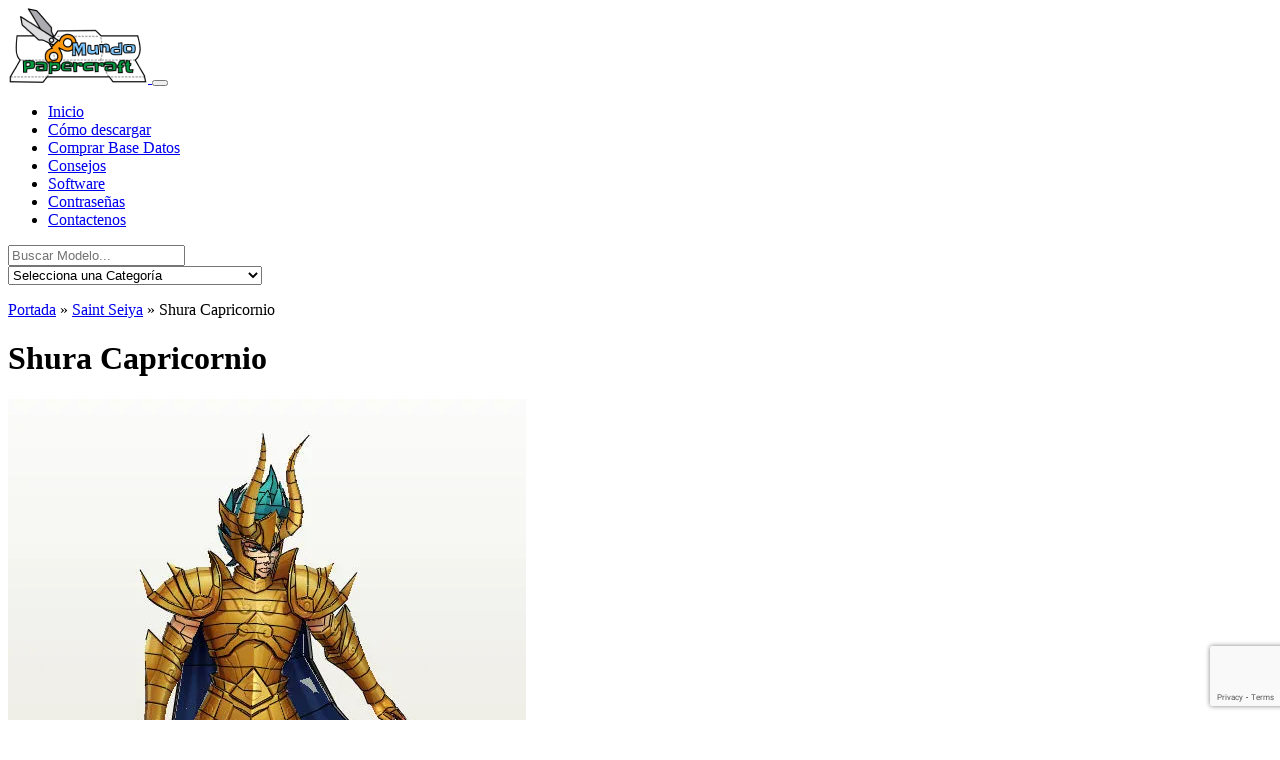

--- FILE ---
content_type: text/html; charset=UTF-8
request_url: https://www.mundopapercraft.com/saint-seiya-2/shura-capricornio
body_size: 22000
content:
<!doctype html>
<html lang="es">

<head>
  
  <meta charset="utf-8">
  <meta name="viewport" content="width=device-width, initial-scale=1">

  <title>
    Shura Capricornio - Papercraft Gratis - Papercraft Gratis  </title>
  <meta name='robots' content='index, follow, max-image-preview:large, max-snippet:-1, max-video-preview:-1' />
	<style>img:is([sizes="auto" i], [sizes^="auto," i]) { contain-intrinsic-size: 3000px 1500px }</style>
	<link rel='preload' as='style' href='https://www.mundopapercraft.com/wp-content/themes/Mundo%20Papercraft%20New/css/bootstrap.min.css?ver=8d29fc32d810acdc1929e951e9c5b233'  data-wpacu-preload-css-basic='1' />
<link rel='preload' as='script' href='https://www.mundopapercraft.com/wp-content/themes/Mundo%20Papercraft%20New/js/c06f22c600.js?ver=8d29fc32d810acdc1929e951e9c5b233' data-wpacu-preload-js='1'>
<link rel='preload' as='script' href='https://www.mundopapercraft.com/wp-content/themes/Mundo%20Papercraft%20New/js/bootstrap.bundle.min.js?ver=true' data-wpacu-preload-js='1'>
<link rel='preload' as='script' href='https://www.mundopapercraft.com/wp-content/themes/Mundo%20Papercraft%20New/js/menu-class.js?ver=true' data-wpacu-preload-js='1'>
<link rel="preload" as="font" href="/wp-content/themes/Mundo%20Papercraft%20New/fonts/Slackey-Regular.ttf" data-wpacu-preload-google-font="1" crossorigin>
<link rel="preload" as="font" href="/wp-content/themes/Mundo%20Papercraft%20New/fonts/Roboto-Regular.ttf" data-wpacu-preload-google-font="1" crossorigin>
<link rel="preload" as="font" href="/wp-content/themes/Mundo%20Papercraft%20New/fonts/Roboto-Italic.ttf" data-wpacu-preload-google-font="1" crossorigin>
<link rel="preload" as="font" href="/wp-content/themes/Mundo%20Papercraft%20New/fonts/Roboto-Medium.ttf" data-wpacu-preload-google-font="1" crossorigin>
<link rel="preload" as="font" href="/wp-content/themes/Mundo%20Papercraft%20New/fonts/Roboto-MediumItalic.ttf" data-wpacu-preload-google-font="1" crossorigin>
<link rel="preload" as="font" href="/wp-content/themes/Mundo%20Papercraft%20New/fonts/Roboto-Bold.ttf" data-wpacu-preload-google-font="1" crossorigin>
<link rel="preload" as="font" href="/wp-content/themes/Mundo%20Papercraft%20New/fonts/Roboto-BoldItalic.ttf" data-wpacu-preload-google-font="1" crossorigin>

	
	<meta name="description" content="Modelo de papercraft de Shura de Capricornio del anime Saint Seiya o Caballeros del Zociaco" />
	<link rel="canonical" href="https://www.mundopapercraft.com/saint-seiya-2/shura-capricornio" />
	<meta property="og:locale" content="es_ES" />
	<meta property="og:type" content="article" />
	<meta property="og:title" content="Shura Capricornio - Papercraft Gratis" />
	<meta property="og:description" content="Modelo de papercraft de Shura de Capricornio del anime Saint Seiya o Caballeros del Zociaco" />
	<meta property="og:url" content="https://www.mundopapercraft.com/saint-seiya-2/shura-capricornio" />
	<meta property="og:site_name" content="Papercraft Gratis" />
	<meta property="article:published_time" content="2019-02-22T12:51:47+00:00" />
	<meta property="article:modified_time" content="2024-11-02T18:35:29+00:00" />
	<meta property="og:image" content="https://www.mundopapercraft.com/wp-content/uploads/2019/02/79306616.jpg" />
	<meta property="og:image:width" content="518" />
	<meta property="og:image:height" content="751" />
	<meta property="og:image:type" content="image/jpeg" />
	<meta name="author" content="Javier Enrique" />
	<meta name="twitter:card" content="summary_large_image" />
	<meta name="twitter:label1" content="Escrito por" />
	<meta name="twitter:data1" content="Javier Enrique" />
	<meta name="twitter:label2" content="Tiempo de lectura" />
	<meta name="twitter:data2" content="1 minuto" />
	<script type="application/ld+json" class="yoast-schema-graph">{"@context":"https://schema.org","@graph":[{"@type":"WebPage","@id":"https://www.mundopapercraft.com/saint-seiya-2/shura-capricornio","url":"https://www.mundopapercraft.com/saint-seiya-2/shura-capricornio","name":"Shura Capricornio - Papercraft Gratis","isPartOf":{"@id":"https://www.mundopapercraft.com/#website"},"primaryImageOfPage":{"@id":"https://www.mundopapercraft.com/saint-seiya-2/shura-capricornio#primaryimage"},"image":{"@id":"https://www.mundopapercraft.com/saint-seiya-2/shura-capricornio#primaryimage"},"thumbnailUrl":"https://i0.wp.com/www.mundopapercraft.com/wp-content/uploads/2019/02/79306616.jpg?fit=518%2C751&ssl=1","datePublished":"2019-02-22T12:51:47+00:00","dateModified":"2024-11-02T18:35:29+00:00","author":{"@id":"https://www.mundopapercraft.com/#/schema/person/c4fee9156aaafe5997d1b7263d4544e1"},"description":"Modelo de papercraft de Shura de Capricornio del anime Saint Seiya o Caballeros del Zociaco","breadcrumb":{"@id":"https://www.mundopapercraft.com/saint-seiya-2/shura-capricornio#breadcrumb"},"inLanguage":"es","potentialAction":[{"@type":"ReadAction","target":["https://www.mundopapercraft.com/saint-seiya-2/shura-capricornio"]}]},{"@type":"ImageObject","inLanguage":"es","@id":"https://www.mundopapercraft.com/saint-seiya-2/shura-capricornio#primaryimage","url":"https://i0.wp.com/www.mundopapercraft.com/wp-content/uploads/2019/02/79306616.jpg?fit=518%2C751&ssl=1","contentUrl":"https://i0.wp.com/www.mundopapercraft.com/wp-content/uploads/2019/02/79306616.jpg?fit=518%2C751&ssl=1","width":518,"height":751,"caption":"Shura Capricornio papercraft"},{"@type":"BreadcrumbList","@id":"https://www.mundopapercraft.com/saint-seiya-2/shura-capricornio#breadcrumb","itemListElement":[{"@type":"ListItem","position":1,"name":"Portada","item":"https://www.mundopapercraft.com/"},{"@type":"ListItem","position":2,"name":"Saint Seiya","item":"https://www.mundopapercraft.com/category/saint-seiya-2"},{"@type":"ListItem","position":3,"name":"Shura Capricornio"}]},{"@type":"WebSite","@id":"https://www.mundopapercraft.com/#website","url":"https://www.mundopapercraft.com/","name":"Papercraft Gratis","description":"Un blog dedicado al papercraft, tecnicas y modelos gratis","potentialAction":[{"@type":"SearchAction","target":{"@type":"EntryPoint","urlTemplate":"https://www.mundopapercraft.com/?s={search_term_string}"},"query-input":{"@type":"PropertyValueSpecification","valueRequired":true,"valueName":"search_term_string"}}],"inLanguage":"es"},{"@type":"Person","@id":"https://www.mundopapercraft.com/#/schema/person/c4fee9156aaafe5997d1b7263d4544e1","name":"Javier Enrique","image":{"@type":"ImageObject","inLanguage":"es","@id":"https://www.mundopapercraft.com/#/schema/person/image/","url":"https://secure.gravatar.com/avatar/a201f3fffaf46925a7b18e74202ff16bfc48a2dec633e3b8355326efcc4114e1?s=96&d=mm&r=g","contentUrl":"https://secure.gravatar.com/avatar/a201f3fffaf46925a7b18e74202ff16bfc48a2dec633e3b8355326efcc4114e1?s=96&d=mm&r=g","caption":"Javier Enrique"},"url":"https://www.mundopapercraft.com/author/javier-enrique"}]}</script>
	


<link rel="preload" as="font" href="/wp-content/themes/Mundo%20Papercraft%20New/fonts/Slackey-Regular.ttf" data-wpacu-preload-local-font="1" crossorigin>
<link rel="preload" as="font" href="/wp-content/themes/Mundo%20Papercraft%20New/fonts/Roboto-Regular.ttf" data-wpacu-preload-local-font="1" crossorigin>
<link rel="preload" as="font" href="/wp-content/themes/Mundo%20Papercraft%20New/fonts/Roboto-Italic.ttf" data-wpacu-preload-local-font="1" crossorigin>
<link rel="preload" as="font" href="/wp-content/themes/Mundo%20Papercraft%20New/fonts/Roboto-Medium.ttf" data-wpacu-preload-local-font="1" crossorigin>
<link rel="preload" as="font" href="/wp-content/themes/Mundo%20Papercraft%20New/fonts/Roboto-MediumItalic.ttf" data-wpacu-preload-local-font="1" crossorigin>
<link rel="preload" as="font" href="/wp-content/themes/Mundo%20Papercraft%20New/fonts/Roboto-Bold.ttf" data-wpacu-preload-local-font="1" crossorigin>
<link rel="preload" as="font" href="/wp-content/themes/Mundo%20Papercraft%20New/fonts/Roboto-BoldItalic.ttf" data-wpacu-preload-local-font="1" crossorigin>
<link rel='dns-prefetch' href='//www.googletagmanager.com' />
<link rel='dns-prefetch' href='//stats.wp.com' />
<link rel='dns-prefetch' href='//pagead2.googlesyndication.com' />
<link rel='preconnect' href='//i0.wp.com' />
<link rel='preconnect' href='//c0.wp.com' />
<link href='https://fonts.gstatic.com' crossorigin rel='preconnect' />
<script type="text/javascript">
/* <![CDATA[ */
window._wpemojiSettings = {"baseUrl":"https:\/\/s.w.org\/images\/core\/emoji\/16.0.1\/72x72\/","ext":".png","svgUrl":"https:\/\/s.w.org\/images\/core\/emoji\/16.0.1\/svg\/","svgExt":".svg","source":{"concatemoji":"https:\/\/www.mundopapercraft.com\/wp-includes\/js\/wp-emoji-release.min.js?ver=8d29fc32d810acdc1929e951e9c5b233"}};
/*! This file is auto-generated */
!function(s,n){var o,i,e;function c(e){try{var t={supportTests:e,timestamp:(new Date).valueOf()};sessionStorage.setItem(o,JSON.stringify(t))}catch(e){}}function p(e,t,n){e.clearRect(0,0,e.canvas.width,e.canvas.height),e.fillText(t,0,0);var t=new Uint32Array(e.getImageData(0,0,e.canvas.width,e.canvas.height).data),a=(e.clearRect(0,0,e.canvas.width,e.canvas.height),e.fillText(n,0,0),new Uint32Array(e.getImageData(0,0,e.canvas.width,e.canvas.height).data));return t.every(function(e,t){return e===a[t]})}function u(e,t){e.clearRect(0,0,e.canvas.width,e.canvas.height),e.fillText(t,0,0);for(var n=e.getImageData(16,16,1,1),a=0;a<n.data.length;a++)if(0!==n.data[a])return!1;return!0}function f(e,t,n,a){switch(t){case"flag":return n(e,"\ud83c\udff3\ufe0f\u200d\u26a7\ufe0f","\ud83c\udff3\ufe0f\u200b\u26a7\ufe0f")?!1:!n(e,"\ud83c\udde8\ud83c\uddf6","\ud83c\udde8\u200b\ud83c\uddf6")&&!n(e,"\ud83c\udff4\udb40\udc67\udb40\udc62\udb40\udc65\udb40\udc6e\udb40\udc67\udb40\udc7f","\ud83c\udff4\u200b\udb40\udc67\u200b\udb40\udc62\u200b\udb40\udc65\u200b\udb40\udc6e\u200b\udb40\udc67\u200b\udb40\udc7f");case"emoji":return!a(e,"\ud83e\udedf")}return!1}function g(e,t,n,a){var r="undefined"!=typeof WorkerGlobalScope&&self instanceof WorkerGlobalScope?new OffscreenCanvas(300,150):s.createElement("canvas"),o=r.getContext("2d",{willReadFrequently:!0}),i=(o.textBaseline="top",o.font="600 32px Arial",{});return e.forEach(function(e){i[e]=t(o,e,n,a)}),i}function t(e){var t=s.createElement("script");t.src=e,t.defer=!0,s.head.appendChild(t)}"undefined"!=typeof Promise&&(o="wpEmojiSettingsSupports",i=["flag","emoji"],n.supports={everything:!0,everythingExceptFlag:!0},e=new Promise(function(e){s.addEventListener("DOMContentLoaded",e,{once:!0})}),new Promise(function(t){var n=function(){try{var e=JSON.parse(sessionStorage.getItem(o));if("object"==typeof e&&"number"==typeof e.timestamp&&(new Date).valueOf()<e.timestamp+604800&&"object"==typeof e.supportTests)return e.supportTests}catch(e){}return null}();if(!n){if("undefined"!=typeof Worker&&"undefined"!=typeof OffscreenCanvas&&"undefined"!=typeof URL&&URL.createObjectURL&&"undefined"!=typeof Blob)try{var e="postMessage("+g.toString()+"("+[JSON.stringify(i),f.toString(),p.toString(),u.toString()].join(",")+"));",a=new Blob([e],{type:"text/javascript"}),r=new Worker(URL.createObjectURL(a),{name:"wpTestEmojiSupports"});return void(r.onmessage=function(e){c(n=e.data),r.terminate(),t(n)})}catch(e){}c(n=g(i,f,p,u))}t(n)}).then(function(e){for(var t in e)n.supports[t]=e[t],n.supports.everything=n.supports.everything&&n.supports[t],"flag"!==t&&(n.supports.everythingExceptFlag=n.supports.everythingExceptFlag&&n.supports[t]);n.supports.everythingExceptFlag=n.supports.everythingExceptFlag&&!n.supports.flag,n.DOMReady=!1,n.readyCallback=function(){n.DOMReady=!0}}).then(function(){return e}).then(function(){var e;n.supports.everything||(n.readyCallback(),(e=n.source||{}).concatemoji?t(e.concatemoji):e.wpemoji&&e.twemoji&&(t(e.twemoji),t(e.wpemoji)))}))}((window,document),window._wpemojiSettings);
/* ]]> */
</script>
<link rel='stylesheet' id='jetpack_related-posts-css' href='https://c0.wp.com/p/jetpack/15.2/modules/related-posts/related-posts.css' type='text/css' media='all' />
<style id='wp-emoji-styles-inline-css' type='text/css'>

	img.wp-smiley, img.emoji {
		display: inline !important;
		border: none !important;
		box-shadow: none !important;
		height: 1em !important;
		width: 1em !important;
		margin: 0 0.07em !important;
		vertical-align: -0.1em !important;
		background: none !important;
		padding: 0 !important;
	}
</style>
<link rel='stylesheet' id='wp-block-library-css' href='https://c0.wp.com/c/6.8.3/wp-includes/css/dist/block-library/style.min.css' type='text/css' media='all' />
<style id='classic-theme-styles-inline-css' type='text/css'>
/*! This file is auto-generated */
.wp-block-button__link{color:#fff;background-color:#32373c;border-radius:9999px;box-shadow:none;text-decoration:none;padding:calc(.667em + 2px) calc(1.333em + 2px);font-size:1.125em}.wp-block-file__button{background:#32373c;color:#fff;text-decoration:none}
</style>
<link rel='stylesheet' id='mediaelement-css' href='https://c0.wp.com/c/6.8.3/wp-includes/js/mediaelement/mediaelementplayer-legacy.min.css' type='text/css' media='all' />
<link rel='stylesheet' id='wp-mediaelement-css' href='https://c0.wp.com/c/6.8.3/wp-includes/js/mediaelement/wp-mediaelement.min.css' type='text/css' media='all' />
<style id='jetpack-sharing-buttons-style-inline-css' type='text/css'>
.jetpack-sharing-buttons__services-list{display:flex;flex-direction:row;flex-wrap:wrap;gap:0;list-style-type:none;margin:5px;padding:0}.jetpack-sharing-buttons__services-list.has-small-icon-size{font-size:12px}.jetpack-sharing-buttons__services-list.has-normal-icon-size{font-size:16px}.jetpack-sharing-buttons__services-list.has-large-icon-size{font-size:24px}.jetpack-sharing-buttons__services-list.has-huge-icon-size{font-size:36px}@media print{.jetpack-sharing-buttons__services-list{display:none!important}}.editor-styles-wrapper .wp-block-jetpack-sharing-buttons{gap:0;padding-inline-start:0}ul.jetpack-sharing-buttons__services-list.has-background{padding:1.25em 2.375em}
</style>
<style id='global-styles-inline-css' type='text/css'>
:root{--wp--preset--aspect-ratio--square: 1;--wp--preset--aspect-ratio--4-3: 4/3;--wp--preset--aspect-ratio--3-4: 3/4;--wp--preset--aspect-ratio--3-2: 3/2;--wp--preset--aspect-ratio--2-3: 2/3;--wp--preset--aspect-ratio--16-9: 16/9;--wp--preset--aspect-ratio--9-16: 9/16;--wp--preset--color--black: #000000;--wp--preset--color--cyan-bluish-gray: #abb8c3;--wp--preset--color--white: #ffffff;--wp--preset--color--pale-pink: #f78da7;--wp--preset--color--vivid-red: #cf2e2e;--wp--preset--color--luminous-vivid-orange: #ff6900;--wp--preset--color--luminous-vivid-amber: #fcb900;--wp--preset--color--light-green-cyan: #7bdcb5;--wp--preset--color--vivid-green-cyan: #00d084;--wp--preset--color--pale-cyan-blue: #8ed1fc;--wp--preset--color--vivid-cyan-blue: #0693e3;--wp--preset--color--vivid-purple: #9b51e0;--wp--preset--gradient--vivid-cyan-blue-to-vivid-purple: linear-gradient(135deg,rgba(6,147,227,1) 0%,rgb(155,81,224) 100%);--wp--preset--gradient--light-green-cyan-to-vivid-green-cyan: linear-gradient(135deg,rgb(122,220,180) 0%,rgb(0,208,130) 100%);--wp--preset--gradient--luminous-vivid-amber-to-luminous-vivid-orange: linear-gradient(135deg,rgba(252,185,0,1) 0%,rgba(255,105,0,1) 100%);--wp--preset--gradient--luminous-vivid-orange-to-vivid-red: linear-gradient(135deg,rgba(255,105,0,1) 0%,rgb(207,46,46) 100%);--wp--preset--gradient--very-light-gray-to-cyan-bluish-gray: linear-gradient(135deg,rgb(238,238,238) 0%,rgb(169,184,195) 100%);--wp--preset--gradient--cool-to-warm-spectrum: linear-gradient(135deg,rgb(74,234,220) 0%,rgb(151,120,209) 20%,rgb(207,42,186) 40%,rgb(238,44,130) 60%,rgb(251,105,98) 80%,rgb(254,248,76) 100%);--wp--preset--gradient--blush-light-purple: linear-gradient(135deg,rgb(255,206,236) 0%,rgb(152,150,240) 100%);--wp--preset--gradient--blush-bordeaux: linear-gradient(135deg,rgb(254,205,165) 0%,rgb(254,45,45) 50%,rgb(107,0,62) 100%);--wp--preset--gradient--luminous-dusk: linear-gradient(135deg,rgb(255,203,112) 0%,rgb(199,81,192) 50%,rgb(65,88,208) 100%);--wp--preset--gradient--pale-ocean: linear-gradient(135deg,rgb(255,245,203) 0%,rgb(182,227,212) 50%,rgb(51,167,181) 100%);--wp--preset--gradient--electric-grass: linear-gradient(135deg,rgb(202,248,128) 0%,rgb(113,206,126) 100%);--wp--preset--gradient--midnight: linear-gradient(135deg,rgb(2,3,129) 0%,rgb(40,116,252) 100%);--wp--preset--font-size--small: 13px;--wp--preset--font-size--medium: 20px;--wp--preset--font-size--large: 36px;--wp--preset--font-size--x-large: 42px;--wp--preset--spacing--20: 0.44rem;--wp--preset--spacing--30: 0.67rem;--wp--preset--spacing--40: 1rem;--wp--preset--spacing--50: 1.5rem;--wp--preset--spacing--60: 2.25rem;--wp--preset--spacing--70: 3.38rem;--wp--preset--spacing--80: 5.06rem;--wp--preset--shadow--natural: 6px 6px 9px rgba(0, 0, 0, 0.2);--wp--preset--shadow--deep: 12px 12px 50px rgba(0, 0, 0, 0.4);--wp--preset--shadow--sharp: 6px 6px 0px rgba(0, 0, 0, 0.2);--wp--preset--shadow--outlined: 6px 6px 0px -3px rgba(255, 255, 255, 1), 6px 6px rgba(0, 0, 0, 1);--wp--preset--shadow--crisp: 6px 6px 0px rgba(0, 0, 0, 1);}:where(.is-layout-flex){gap: 0.5em;}:where(.is-layout-grid){gap: 0.5em;}body .is-layout-flex{display: flex;}.is-layout-flex{flex-wrap: wrap;align-items: center;}.is-layout-flex > :is(*, div){margin: 0;}body .is-layout-grid{display: grid;}.is-layout-grid > :is(*, div){margin: 0;}:where(.wp-block-columns.is-layout-flex){gap: 2em;}:where(.wp-block-columns.is-layout-grid){gap: 2em;}:where(.wp-block-post-template.is-layout-flex){gap: 1.25em;}:where(.wp-block-post-template.is-layout-grid){gap: 1.25em;}.has-black-color{color: var(--wp--preset--color--black) !important;}.has-cyan-bluish-gray-color{color: var(--wp--preset--color--cyan-bluish-gray) !important;}.has-white-color{color: var(--wp--preset--color--white) !important;}.has-pale-pink-color{color: var(--wp--preset--color--pale-pink) !important;}.has-vivid-red-color{color: var(--wp--preset--color--vivid-red) !important;}.has-luminous-vivid-orange-color{color: var(--wp--preset--color--luminous-vivid-orange) !important;}.has-luminous-vivid-amber-color{color: var(--wp--preset--color--luminous-vivid-amber) !important;}.has-light-green-cyan-color{color: var(--wp--preset--color--light-green-cyan) !important;}.has-vivid-green-cyan-color{color: var(--wp--preset--color--vivid-green-cyan) !important;}.has-pale-cyan-blue-color{color: var(--wp--preset--color--pale-cyan-blue) !important;}.has-vivid-cyan-blue-color{color: var(--wp--preset--color--vivid-cyan-blue) !important;}.has-vivid-purple-color{color: var(--wp--preset--color--vivid-purple) !important;}.has-black-background-color{background-color: var(--wp--preset--color--black) !important;}.has-cyan-bluish-gray-background-color{background-color: var(--wp--preset--color--cyan-bluish-gray) !important;}.has-white-background-color{background-color: var(--wp--preset--color--white) !important;}.has-pale-pink-background-color{background-color: var(--wp--preset--color--pale-pink) !important;}.has-vivid-red-background-color{background-color: var(--wp--preset--color--vivid-red) !important;}.has-luminous-vivid-orange-background-color{background-color: var(--wp--preset--color--luminous-vivid-orange) !important;}.has-luminous-vivid-amber-background-color{background-color: var(--wp--preset--color--luminous-vivid-amber) !important;}.has-light-green-cyan-background-color{background-color: var(--wp--preset--color--light-green-cyan) !important;}.has-vivid-green-cyan-background-color{background-color: var(--wp--preset--color--vivid-green-cyan) !important;}.has-pale-cyan-blue-background-color{background-color: var(--wp--preset--color--pale-cyan-blue) !important;}.has-vivid-cyan-blue-background-color{background-color: var(--wp--preset--color--vivid-cyan-blue) !important;}.has-vivid-purple-background-color{background-color: var(--wp--preset--color--vivid-purple) !important;}.has-black-border-color{border-color: var(--wp--preset--color--black) !important;}.has-cyan-bluish-gray-border-color{border-color: var(--wp--preset--color--cyan-bluish-gray) !important;}.has-white-border-color{border-color: var(--wp--preset--color--white) !important;}.has-pale-pink-border-color{border-color: var(--wp--preset--color--pale-pink) !important;}.has-vivid-red-border-color{border-color: var(--wp--preset--color--vivid-red) !important;}.has-luminous-vivid-orange-border-color{border-color: var(--wp--preset--color--luminous-vivid-orange) !important;}.has-luminous-vivid-amber-border-color{border-color: var(--wp--preset--color--luminous-vivid-amber) !important;}.has-light-green-cyan-border-color{border-color: var(--wp--preset--color--light-green-cyan) !important;}.has-vivid-green-cyan-border-color{border-color: var(--wp--preset--color--vivid-green-cyan) !important;}.has-pale-cyan-blue-border-color{border-color: var(--wp--preset--color--pale-cyan-blue) !important;}.has-vivid-cyan-blue-border-color{border-color: var(--wp--preset--color--vivid-cyan-blue) !important;}.has-vivid-purple-border-color{border-color: var(--wp--preset--color--vivid-purple) !important;}.has-vivid-cyan-blue-to-vivid-purple-gradient-background{background: var(--wp--preset--gradient--vivid-cyan-blue-to-vivid-purple) !important;}.has-light-green-cyan-to-vivid-green-cyan-gradient-background{background: var(--wp--preset--gradient--light-green-cyan-to-vivid-green-cyan) !important;}.has-luminous-vivid-amber-to-luminous-vivid-orange-gradient-background{background: var(--wp--preset--gradient--luminous-vivid-amber-to-luminous-vivid-orange) !important;}.has-luminous-vivid-orange-to-vivid-red-gradient-background{background: var(--wp--preset--gradient--luminous-vivid-orange-to-vivid-red) !important;}.has-very-light-gray-to-cyan-bluish-gray-gradient-background{background: var(--wp--preset--gradient--very-light-gray-to-cyan-bluish-gray) !important;}.has-cool-to-warm-spectrum-gradient-background{background: var(--wp--preset--gradient--cool-to-warm-spectrum) !important;}.has-blush-light-purple-gradient-background{background: var(--wp--preset--gradient--blush-light-purple) !important;}.has-blush-bordeaux-gradient-background{background: var(--wp--preset--gradient--blush-bordeaux) !important;}.has-luminous-dusk-gradient-background{background: var(--wp--preset--gradient--luminous-dusk) !important;}.has-pale-ocean-gradient-background{background: var(--wp--preset--gradient--pale-ocean) !important;}.has-electric-grass-gradient-background{background: var(--wp--preset--gradient--electric-grass) !important;}.has-midnight-gradient-background{background: var(--wp--preset--gradient--midnight) !important;}.has-small-font-size{font-size: var(--wp--preset--font-size--small) !important;}.has-medium-font-size{font-size: var(--wp--preset--font-size--medium) !important;}.has-large-font-size{font-size: var(--wp--preset--font-size--large) !important;}.has-x-large-font-size{font-size: var(--wp--preset--font-size--x-large) !important;}
:where(.wp-block-post-template.is-layout-flex){gap: 1.25em;}:where(.wp-block-post-template.is-layout-grid){gap: 1.25em;}
:where(.wp-block-columns.is-layout-flex){gap: 2em;}:where(.wp-block-columns.is-layout-grid){gap: 2em;}
:root :where(.wp-block-pullquote){font-size: 1.5em;line-height: 1.6;}
</style>
<style  type='text/css'  data-wpacu-inline-css-file='1'>
.wpcf7 .screen-reader-response {
	position: absolute;
	overflow: hidden;
	clip: rect(1px, 1px, 1px, 1px);
	clip-path: inset(50%);
	height: 1px;
	width: 1px;
	margin: -1px;
	padding: 0;
	border: 0;
	word-wrap: normal !important;
}

.wpcf7 .hidden-fields-container {
	display: none;
}

.wpcf7 form .wpcf7-response-output {
	margin: 2em 0.5em 1em;
	padding: 0.2em 1em;
	border: 2px solid #00a0d2; /* Blue */
}

.wpcf7 form.init .wpcf7-response-output,
.wpcf7 form.resetting .wpcf7-response-output,
.wpcf7 form.submitting .wpcf7-response-output {
	display: none;
}

.wpcf7 form.sent .wpcf7-response-output {
	border-color: #46b450; /* Green */
}

.wpcf7 form.failed .wpcf7-response-output,
.wpcf7 form.aborted .wpcf7-response-output {
	border-color: #dc3232; /* Red */
}

.wpcf7 form.spam .wpcf7-response-output {
	border-color: #f56e28; /* Orange */
}

.wpcf7 form.invalid .wpcf7-response-output,
.wpcf7 form.unaccepted .wpcf7-response-output,
.wpcf7 form.payment-required .wpcf7-response-output {
	border-color: #ffb900; /* Yellow */
}

.wpcf7-form-control-wrap {
	position: relative;
}

.wpcf7-not-valid-tip {
	color: #dc3232; /* Red */
	font-size: 1em;
	font-weight: normal;
	display: block;
}

.use-floating-validation-tip .wpcf7-not-valid-tip {
	position: relative;
	top: -2ex;
	left: 1em;
	z-index: 100;
	border: 1px solid #dc3232;
	background: #fff;
	padding: .2em .8em;
	width: 24em;
}

.wpcf7-list-item {
	display: inline-block;
	margin: 0 0 0 1em;
}

.wpcf7-list-item-label::before,
.wpcf7-list-item-label::after {
	content: " ";
}

.wpcf7-spinner {
	visibility: hidden;
	display: inline-block;
	background-color: #23282d; /* Dark Gray 800 */
	opacity: 0.75;
	width: 24px;
	height: 24px;
	border: none;
	border-radius: 100%;
	padding: 0;
	margin: 0 24px;
	position: relative;
}

form.submitting .wpcf7-spinner {
	visibility: visible;
}

.wpcf7-spinner::before {
	content: '';
	position: absolute;
	background-color: #fbfbfc; /* Light Gray 100 */
	top: 4px;
	left: 4px;
	width: 6px;
	height: 6px;
	border: none;
	border-radius: 100%;
	transform-origin: 8px 8px;
	animation-name: spin;
	animation-duration: 1000ms;
	animation-timing-function: linear;
	animation-iteration-count: infinite;
}

@media (prefers-reduced-motion: reduce) {
	.wpcf7-spinner::before {
		animation-name: blink;
		animation-duration: 2000ms;
	}
}

@keyframes spin {
	from {
		transform: rotate(0deg);
	}

	to {
		transform: rotate(360deg);
	}
}

@keyframes blink {
	from {
		opacity: 0;
	}

	50% {
		opacity: 1;
	}

	to {
		opacity: 0;
	}
}

.wpcf7 [inert] {
	opacity: 0.5;
}

.wpcf7 input[type="file"] {
	cursor: pointer;
}

.wpcf7 input[type="file"]:disabled {
	cursor: default;
}

.wpcf7 .wpcf7-submit:disabled {
	cursor: not-allowed;
}

.wpcf7 input[type="url"],
.wpcf7 input[type="email"],
.wpcf7 input[type="tel"] {
	direction: ltr;
}

.wpcf7-reflection > output {
	display: list-item;
	list-style: none;
}

.wpcf7-reflection > output[hidden] {
	display: none;
}

</style>
<link   data-wpacu-to-be-preloaded-basic='1' rel='stylesheet' id='bootstrap-css' href='https://www.mundopapercraft.com/wp-content/themes/Mundo%20Papercraft%20New/css/bootstrap.min.css?ver=8d29fc32d810acdc1929e951e9c5b233' type='text/css' media='all' />
<link   rel='preload' as='style' data-wpacu-preload-it-async='1' onload="this.onload=null;this.rel='stylesheet'" id='wpacu-preload-style-css' href='https://www.mundopapercraft.com/wp-content/themes/Mundo%20Papercraft%20New/style.css?ver=8d29fc32d810acdc1929e951e9c5b233' type='text/css' media='all' />
<link rel='stylesheet' id='sharedaddy-css' href='https://c0.wp.com/p/jetpack/15.2/modules/sharedaddy/sharing.css' type='text/css' media='all' />
<link rel='stylesheet' id='social-logos-css' href='https://c0.wp.com/p/jetpack/15.2/_inc/social-logos/social-logos.min.css' type='text/css' media='all' />
<script type="text/javascript" id="jetpack_related-posts-js-extra">
/* <![CDATA[ */
var related_posts_js_options = {"post_heading":"h4"};
/* ]]> */
</script>
<script type="text/javascript" src="https://c0.wp.com/p/jetpack/15.2/_inc/build/related-posts/related-posts.min.js" id="jetpack_related-posts-js"></script>
<script data-wpacu-to-be-preloaded-basic='1' type="text/javascript" src="https://www.mundopapercraft.com/wp-content/themes/Mundo%20Papercraft%20New/js/c06f22c600.js?ver=8d29fc32d810acdc1929e951e9c5b233" id="FontAwesome-js"></script>
<script data-wpacu-to-be-preloaded-basic='1' type="text/javascript" src="https://www.mundopapercraft.com/wp-content/themes/Mundo%20Papercraft%20New/js/bootstrap.bundle.min.js?ver=true" id="boostrap-js-js"></script>
<script data-wpacu-to-be-preloaded-basic='1' type="text/javascript" src="https://www.mundopapercraft.com/wp-content/themes/Mundo%20Papercraft%20New/js/menu-class.js?ver=true" id="menu-class-js"></script>



<script type="text/javascript" src="https://www.googletagmanager.com/gtag/js?id=GT-NM29H6X" id="google_gtagjs-js" async></script>
<script type="text/javascript" id="google_gtagjs-js-after">
/* <![CDATA[ */
window.dataLayer = window.dataLayer || [];function gtag(){dataLayer.push(arguments);}
gtag("set","linker",{"domains":["www.mundopapercraft.com"]});
gtag("js", new Date());
gtag("set", "developer_id.dZTNiMT", true);
gtag("config", "GT-NM29H6X");
 window._googlesitekit = window._googlesitekit || {}; window._googlesitekit.throttledEvents = []; window._googlesitekit.gtagEvent = (name, data) => { var key = JSON.stringify( { name, data } ); if ( !! window._googlesitekit.throttledEvents[ key ] ) { return; } window._googlesitekit.throttledEvents[ key ] = true; setTimeout( () => { delete window._googlesitekit.throttledEvents[ key ]; }, 5 ); gtag( "event", name, { ...data, event_source: "site-kit" } ); }; 
/* ]]> */
</script>
<link rel="alternate" title="oEmbed (JSON)" type="application/json+oembed" href="https://www.mundopapercraft.com/wp-json/oembed/1.0/embed?url=https%3A%2F%2Fwww.mundopapercraft.com%2Fsaint-seiya-2%2Fshura-capricornio" />
<link rel="alternate" title="oEmbed (XML)" type="text/xml+oembed" href="https://www.mundopapercraft.com/wp-json/oembed/1.0/embed?url=https%3A%2F%2Fwww.mundopapercraft.com%2Fsaint-seiya-2%2Fshura-capricornio&#038;format=xml" />
	<style>img#wpstats{display:none}</style>
		

<meta name="google-adsense-platform-account" content="ca-host-pub-2644536267352236">
<meta name="google-adsense-platform-domain" content="sitekit.withgoogle.com">



<script type="text/javascript" async="async" src="https://pagead2.googlesyndication.com/pagead/js/adsbygoogle.js?client=ca-pub-9040617693089947&amp;host=ca-host-pub-2644536267352236" crossorigin="anonymous"></script>


<link rel="icon" href="https://i0.wp.com/www.mundopapercraft.com/wp-content/uploads/2023/01/favicon.png?fit=32%2C32&#038;ssl=1" sizes="32x32" />
<link rel="icon" href="https://i0.wp.com/www.mundopapercraft.com/wp-content/uploads/2023/01/favicon.png?fit=150%2C150&#038;ssl=1" sizes="192x192" />
<link rel="apple-touch-icon" href="https://i0.wp.com/www.mundopapercraft.com/wp-content/uploads/2023/01/favicon.png?fit=150%2C150&#038;ssl=1" />
<meta name="msapplication-TileImage" content="https://i0.wp.com/www.mundopapercraft.com/wp-content/uploads/2023/01/favicon.png?fit=150%2C150&#038;ssl=1" />
<script  type='text/javascript' id="wpacu-preload-async-css-fallback">
/*! LoadCSS. [c]2020 Filament Group, Inc. MIT License */
/* This file is meant as a standalone workflow for
- testing support for link[rel=preload]
- enabling async CSS loading in browsers that do not support rel=preload
- applying rel preload css once loaded, whether supported or not.
*/
(function(w){"use strict";var wpacuLoadCSS=function(href,before,media,attributes){var doc=w.document;var ss=doc.createElement('link');var ref;if(before){ref=before}else{var refs=(doc.body||doc.getElementsByTagName('head')[0]).childNodes;ref=refs[refs.length-1]}
var sheets=doc.styleSheets;if(attributes){for(var attributeName in attributes){if(attributes.hasOwnProperty(attributeName)){ss.setAttribute(attributeName,attributes[attributeName])}}}
ss.rel="stylesheet";ss.href=href;ss.media="only x";function ready(cb){if(doc.body){return cb()}
setTimeout(function(){ready(cb)})}
ready(function(){ref.parentNode.insertBefore(ss,(before?ref:ref.nextSibling))});var onwpaculoadcssdefined=function(cb){var resolvedHref=ss.href;var i=sheets.length;while(i--){if(sheets[i].href===resolvedHref){return cb()}}
setTimeout(function(){onwpaculoadcssdefined(cb)})};function wpacuLoadCB(){if(ss.addEventListener){ss.removeEventListener("load",wpacuLoadCB)}
ss.media=media||"all"}
if(ss.addEventListener){ss.addEventListener("load",wpacuLoadCB)}
ss.onwpaculoadcssdefined=onwpaculoadcssdefined;onwpaculoadcssdefined(wpacuLoadCB);return ss};if(typeof exports!=="undefined"){exports.wpacuLoadCSS=wpacuLoadCSS}else{w.wpacuLoadCSS=wpacuLoadCSS}}(typeof global!=="undefined"?global:this))
</script>  

<script type="text/javascript" async=true>(function(){var host="www.themoneytizer.com";var element=document.createElement('script');var firstScript=document.getElementsByTagName('script')[0];var url='https://cmp.inmobi.com'.concat('/choice/','6Fv0cGNfc_bw8','/',host,'/choice.js?tag_version=V3');var uspTries=0;var uspTriesLimit=3;element.async=!0;element.type='text/javascript';element.src=url;firstScript.parentNode.insertBefore(element,firstScript);function makeStub(){var TCF_LOCATOR_NAME='__tcfapiLocator';var queue=[];var win=window;var cmpFrame;function addFrame(){var doc=win.document;var otherCMP=!!(win.frames[TCF_LOCATOR_NAME]);if(!otherCMP){if(doc.body){var iframe=doc.createElement('iframe');iframe.style.cssText='display:none';iframe.name=TCF_LOCATOR_NAME;doc.body.appendChild(iframe)}else{setTimeout(addFrame,5)}}
return!otherCMP}
function tcfAPIHandler(){var gdprApplies;var args=arguments;if(!args.length){return queue}else if(args[0]==='setGdprApplies'){if(args.length>3&&args[2]===2&&typeof args[3]==='boolean'){gdprApplies=args[3];if(typeof args[2]==='function'){args[2]('set',!0)}}}else if(args[0]==='ping'){var retr={gdprApplies:gdprApplies,cmpLoaded:!1,cmpStatus:'stub'};if(typeof args[2]==='function'){args[2](retr)}}else{if(args[0]==='init'&&typeof args[3]==='object'){args[3]=Object.assign(args[3],{tag_version:'V3'})}
queue.push(args)}}
function postMessageEventHandler(event){var msgIsString=typeof event.data==='string';var json={};try{if(msgIsString){json=JSON.parse(event.data)}else{json=event.data}}catch(ignore){}
var payload=json.__tcfapiCall;if(payload){window.__tcfapi(payload.command,payload.version,function(retValue,success){var returnMsg={__tcfapiReturn:{returnValue:retValue,success:success,callId:payload.callId}};if(msgIsString){returnMsg=JSON.stringify(returnMsg)}
if(event&&event.source&&event.source.postMessage){event.source.postMessage(returnMsg,'*')}},payload.parameter)}}
while(win){try{if(win.frames[TCF_LOCATOR_NAME]){cmpFrame=win;break}}catch(ignore){}
if(win===window.top){break}
win=win.parent}
if(!cmpFrame){addFrame();win.__tcfapi=tcfAPIHandler;win.addEventListener('message',postMessageEventHandler,!1)}};makeStub();var uspStubFunction=function(){var arg=arguments;if(typeof window.__uspapi!==uspStubFunction){setTimeout(function(){if(typeof window.__uspapi!=='undefined'){window.__uspapi.apply(window.__uspapi,arg)}},500)}};var checkIfUspIsReady=function(){uspTries++;if(window.__uspapi===uspStubFunction&&uspTries<uspTriesLimit){console.warn('USP is not accessible')}else{clearInterval(uspInterval)}};if(typeof window.__uspapi==='undefined'){window.__uspapi=uspStubFunction;var uspInterval=setInterval(checkIfUspIsReady,6000)}})()</script>



  
</head>

<body class="wp-singular post-template-default single single-post postid-11330 single-format-standard wp-theme-MundoPapercraftNew">

  
  <nav id="menu" class="navbar navbar-expand-lg bg-white fixed-top borde-punteado-abajo">
    <div class="container-fluid">
              <a class="navbar-brand py-0  flex-shrink-0" href="https://www.mundopapercraft.com">
          <img src="https://i0.wp.com/www.mundopapercraft.com/wp-content/uploads/2023/03/logo.png?fit=140%2C75&ssl=1" alt="Logo" />
        </a>
            <button class="navbar-toggler" type="button" data-bs-toggle="collapse" data-bs-target="#navbarSupportedContent"
        aria-controls="navbarSupportedContent" aria-expanded="false" aria-label="Toggle navigation">
        <span class="navbar-toggler-icon"></span>
      </button>
      <div class="collapse navbar-collapse" id="navbarSupportedContent">
        <ul id="menu-top-menu" class="navbar-nav text-center ms-auto mb-2 mb-lg-0 "><li  id="menu-item-8571" class="menu-item menu-item-type-custom menu-item-object-custom nav-item nav-item-8571"><a href="/" class="nav-link ">Inicio</a></li>
<li  id="menu-item-10074" class="menu-item menu-item-type-post_type menu-item-object-page nav-item nav-item-10074"><a href="https://www.mundopapercraft.com/como-descargar" class="nav-link ">Cómo descargar</a></li>
<li  id="menu-item-25651" class="menu-item menu-item-type-post_type menu-item-object-page nav-item nav-item-25651"><a href="https://www.mundopapercraft.com/base-datos" class="nav-link ">Comprar Base Datos</a></li>
<li  id="menu-item-8568" class="menu-item menu-item-type-post_type menu-item-object-page nav-item nav-item-8568"><a href="https://www.mundopapercraft.com/consejos" class="nav-link ">Consejos</a></li>
<li  id="menu-item-8569" class="menu-item menu-item-type-post_type menu-item-object-page nav-item nav-item-8569"><a href="https://www.mundopapercraft.com/software" class="nav-link ">Software</a></li>
<li  id="menu-item-10077" class="menu-item menu-item-type-post_type menu-item-object-page nav-item nav-item-10077"><a href="https://www.mundopapercraft.com/contrasenas" class="nav-link ">Contraseñas</a></li>
<li  id="menu-item-8570" class="menu-item menu-item-type-post_type menu-item-object-page nav-item nav-item-8570"><a href="https://www.mundopapercraft.com/contactenos" class="nav-link ">Contactenos</a></li>
</ul>                  <div class="redes d-flex justify-content-center justify-content-lg-end">
                                                        <a href="https://www.facebook.com/pages/Mundo-Papercraft/117543214948567" target="_blank"
                  rel="noopener noreferrer" class="text-decoration-none">
                  <i class="fab fa-facebook-square" aria-hidden="true"></i>
                </a>
                                                                      <a href="https://www.instagram.com/mundopapercraftoficial/" target="_blank"
                  rel="noopener noreferrer" class="text-decoration-none">
                  <i class="fab fa-instagram-square" aria-hidden="true"></i>
                </a>
                                                                      <a href="https://twitter.com/MPapercraft" target="_blank"
                  rel="noopener noreferrer" class="text-decoration-none">
                  <i class="fab fa-twitter-square" aria-hidden="true"></i>
                </a>
                                                                      <a href="https://www.youtube.com/channel/UCHIFQiWCRkd84zi5ODl8wHw?view_as=subscriber" target="_blank"
                  rel="noopener noreferrer" class="text-decoration-none">
                  <i class="fab fa-youtube-square" aria-hidden="true"></i>
                </a>
                                    </div>
        
      </div>
    </div>
  </nav>
  <div class="container-fluid filtros">
    <div class="row">
      <div class="col-12 col-md-9 mt-4">
        <form method="get" action="/index.php">
          <input name="s" type="search" class="w-100 text-white px-4 fw-bold rounded-pill bg-principal border-parrafo"
            value="" placeholder="Buscar Modelo..." />
        </form>
      </div>
      <div class="col-12 col-md-3 mt-4 select-box position-relative">
        <form action="https://www.mundopapercraft.com/" method="get">
          <select  name='cat' id='cat' class='w-100 text-white px-4 fw-bold rounded-pill bg-principal border-parrafo' onchange='return this.form.submit()'>
	<option value='-1'>Selecciona una Categoría</option>
	<option class="level-0" value="2688">300&nbsp;&nbsp;(2)</option>
	<option class="level-0" value="1789">4 Fantasticos&nbsp;&nbsp;(6)</option>
	<option class="level-0" value="2764">Acuaman&nbsp;&nbsp;(2)</option>
	<option class="level-0" value="2020">Adventure Time&nbsp;&nbsp;(27)</option>
	<option class="level-0" value="1847">Aladino&nbsp;&nbsp;(3)</option>
	<option class="level-0" value="2697">Alas&nbsp;&nbsp;(1)</option>
	<option class="level-0" value="1870">Alicia en el país de las Maravillas&nbsp;&nbsp;(3)</option>
	<option class="level-0" value="1800">Alien&nbsp;&nbsp;(15)</option>
	<option class="level-0" value="2712">Among Us&nbsp;&nbsp;(6)</option>
	<option class="level-0" value="1851">Angry Birds&nbsp;&nbsp;(4)</option>
	<option class="level-0" value="1853">Animal Crossing&nbsp;&nbsp;(1)</option>
	<option class="level-0" value="19">Animales&nbsp;&nbsp;(259)</option>
	<option class="level-0" value="2492">Animaniacs&nbsp;&nbsp;(4)</option>
	<option class="level-0" value="502">Anime&nbsp;&nbsp;(1.312)</option>
	<option class="level-0" value="2730">Anubis&nbsp;&nbsp;(2)</option>
	<option class="level-0" value="1743">Ape Scape&nbsp;&nbsp;(2)</option>
	<option class="level-0" value="2738">Arcoíris&nbsp;&nbsp;(1)</option>
	<option class="level-0" value="2699">Armaduras&nbsp;&nbsp;(9)</option>
	<option class="level-0" value="66">Armamento&nbsp;&nbsp;(63)</option>
	<option class="level-0" value="1843">Assasins Creed&nbsp;&nbsp;(4)</option>
	<option class="level-0" value="1874">Asterix y Obelisx&nbsp;&nbsp;(2)</option>
	<option class="level-0" value="1880">Astroboy&nbsp;&nbsp;(2)</option>
	<option class="level-0" value="2767">Attack on TItan&nbsp;&nbsp;(3)</option>
	<option class="level-0" value="2850">Audífonos&nbsp;&nbsp;(1)</option>
	<option class="level-0" value="64">Autos&nbsp;&nbsp;(47)</option>
	<option class="level-0" value="2464">Avengers&nbsp;&nbsp;(61)</option>
	<option class="level-0" value="2753">Avian Defender&nbsp;&nbsp;(1)</option>
	<option class="level-0" value="63">Aviones&nbsp;&nbsp;(18)</option>
	<option class="level-0" value="1793">Back to the Future&nbsp;&nbsp;(1)</option>
	<option class="level-0" value="1894">Bambi&nbsp;&nbsp;(2)</option>
	<option class="level-0" value="1757">Banjo y Kazooie&nbsp;&nbsp;(3)</option>
	<option class="level-0" value="68">Barcos&nbsp;&nbsp;(7)</option>
	<option class="level-0" value="2842">Basquet&nbsp;&nbsp;(1)</option>
	<option class="level-0" value="1729">Batman&nbsp;&nbsp;(37)</option>
	<option class="level-0" value="2629">Battlestar Galactica&nbsp;&nbsp;(2)</option>
	<option class="level-0" value="1857">Ben 10&nbsp;&nbsp;(20)</option>
	<option class="level-0" value="2294">Berserk&nbsp;&nbsp;(1)</option>
	<option class="level-0" value="2786">Betty Boop&nbsp;&nbsp;(1)</option>
	<option class="level-0" value="2640">Big Hero&nbsp;&nbsp;(2)</option>
	<option class="level-0" value="1772">Billy y Mandy&nbsp;&nbsp;(2)</option>
	<option class="level-0" value="1861">BioShock&nbsp;&nbsp;(1)</option>
	<option class="level-0" value="2653">Blade&nbsp;&nbsp;(2)</option>
	<option class="level-0" value="2580">Blanca Nieves&nbsp;&nbsp;(1)</option>
	<option class="level-0" value="1780">Bleach&nbsp;&nbsp;(10)</option>
	<option class="level-0" value="1710">Bob Esponja&nbsp;&nbsp;(10)</option>
	<option class="level-0" value="1712">Bomberman&nbsp;&nbsp;(5)</option>
	<option class="level-0" value="2759">Brawl Stars&nbsp;&nbsp;(4)</option>
	<option class="level-0" value="2698">Bruja Escarlata&nbsp;&nbsp;(1)</option>
	<option class="level-0" value="1752">Buscando a Nemo&nbsp;&nbsp;(3)</option>
	<option class="level-0" value="1723">Caballeros del Zodiaco&nbsp;&nbsp;(124)</option>
	<option class="level-0" value="2255">Capitan América&nbsp;&nbsp;(27)</option>
	<option class="level-0" value="2758">Capitán Planeta&nbsp;&nbsp;(1)</option>
	<option class="level-0" value="1827">Cariñositos&nbsp;&nbsp;(1)</option>
	<option class="level-0" value="1828">Cars&nbsp;&nbsp;(10)</option>
	<option class="level-0" value="1864">Castlevania&nbsp;&nbsp;(2)</option>
	<option class="level-0" value="2845">Catdog&nbsp;&nbsp;(1)</option>
	<option class="level-0" value="1744">Cazafantasmas&nbsp;&nbsp;(9)</option>
	<option class="level-0" value="2450">Celestial Method&nbsp;&nbsp;(1)</option>
	<option class="level-0" value="1878">Cenicienta&nbsp;&nbsp;(3)</option>
	<option class="level-0" value="2690">Cerberus&nbsp;&nbsp;(1)</option>
	<option class="level-0" value="2769">Chainsaw Man&nbsp;&nbsp;(1)</option>
	<option class="level-0" value="2854">Chaos Realm&nbsp;&nbsp;(1)</option>
	<option class="level-0" value="1794">Chrono Cross&nbsp;&nbsp;(1)</option>
	<option class="level-0" value="2691">Chucky&nbsp;&nbsp;(3)</option>
	<option class="level-0" value="39">Cine&nbsp;&nbsp;(711)</option>
	<option class="level-0" value="1994">Clannad&nbsp;&nbsp;(1)</option>
	<option class="level-0" value="2431">Clash of clans&nbsp;&nbsp;(2)</option>
	<option class="level-0" value="2290">Coca Cola&nbsp;&nbsp;(2)</option>
	<option class="level-0" value="2708">Coco&nbsp;&nbsp;(1)</option>
	<option class="level-0" value="2689">Cohetes&nbsp;&nbsp;(1)</option>
	<option class="level-0" value="70">Comida&nbsp;&nbsp;(8)</option>
	<option class="level-0" value="2328">Como entrenar a mi Dragón&nbsp;&nbsp;(6)</option>
	<option class="level-0" value="2660">Condorito&nbsp;&nbsp;(1)</option>
	<option class="level-0" value="2743">Construcciones&nbsp;&nbsp;(6)</option>
	<option class="level-0" value="2671">Corazón&nbsp;&nbsp;(8)</option>
	<option class="level-0" value="2844">Cosmic Break&nbsp;&nbsp;(1)</option>
	<option class="level-0" value="1877">Crash Bandicoot&nbsp;&nbsp;(6)</option>
	<option class="level-0" value="1790">Croc Adventure&nbsp;&nbsp;(1)</option>
	<option class="level-0" value="1875">Crónicas de Narnia&nbsp;&nbsp;(1)</option>
	<option class="level-0" value="2687">Cuerpo Humano&nbsp;&nbsp;(23)</option>
	<option class="level-0" value="2728">Cuphead&nbsp;&nbsp;(1)</option>
	<option class="level-0" value="1812">D.Gray-Man&nbsp;&nbsp;(1)</option>
	<option class="level-0" value="2848">DanMachi&nbsp;&nbsp;(1)</option>
	<option class="level-0" value="2650">Daredevil&nbsp;&nbsp;(5)</option>
	<option class="level-0" value="2648">Dark Souls&nbsp;&nbsp;(1)</option>
	<option class="level-0" value="1860">Darksider War&nbsp;&nbsp;(3)</option>
	<option class="level-0" value="1962">DarkSiders&nbsp;&nbsp;(1)</option>
	<option class="level-0" value="1811">Darkstalkers&nbsp;&nbsp;(2)</option>
	<option class="level-0" value="2791">Darling in the FranXX&nbsp;&nbsp;(1)</option>
	<option class="level-0" value="2774">Date a Live&nbsp;&nbsp;(1)</option>
	<option class="level-0" value="1730">DC Comics&nbsp;&nbsp;(67)</option>
	<option class="level-0" value="1882">Dead Race&nbsp;&nbsp;(1)</option>
	<option class="level-0" value="1830">Dead Space&nbsp;&nbsp;(2)</option>
	<option class="level-0" value="2528">Deadpool&nbsp;&nbsp;(15)</option>
	<option class="level-0" value="2801">Deadshot&nbsp;&nbsp;(1)</option>
	<option class="level-0" value="2724">Death Note&nbsp;&nbsp;(2)</option>
	<option class="level-0" value="43">Decorativos&nbsp;&nbsp;(197)</option>
	<option class="level-0" value="2802">Demon Slayer&nbsp;&nbsp;(4)</option>
	<option class="level-0" value="2843">Deporte&nbsp;&nbsp;(2)</option>
	<option class="level-0" value="1850">Depredador&nbsp;&nbsp;(15)</option>
	<option class="level-0" value="1781">Devil May cry&nbsp;&nbsp;(4)</option>
	<option class="level-0" value="2734">Dexter&nbsp;&nbsp;(1)</option>
	<option class="level-0" value="1832">Día de la independencia&nbsp;&nbsp;(1)</option>
	<option class="level-0" value="1766">Diablo&nbsp;&nbsp;(12)</option>
	<option class="level-0" value="87">Digimon&nbsp;&nbsp;(58)</option>
	<option class="level-0" value="2745">Dinosaurios&nbsp;&nbsp;(5)</option>
	<option class="level-0" value="67">Diorama&nbsp;&nbsp;(41)</option>
	<option class="level-0" value="2754">Dirigibles&nbsp;&nbsp;(1)</option>
	<option class="level-0" value="65">Disney&nbsp;&nbsp;(79)</option>
	<option class="level-0" value="1826">DJ Hero&nbsp;&nbsp;(1)</option>
	<option class="level-0" value="2785">Doctor Peste&nbsp;&nbsp;(1)</option>
	<option class="level-0" value="1754">Donkey Kong&nbsp;&nbsp;(7)</option>
	<option class="level-0" value="1759">Doom&nbsp;&nbsp;(4)</option>
	<option class="level-0" value="1855">Dora la Exploradora&nbsp;&nbsp;(1)</option>
	<option class="level-0" value="1879">Doraemon&nbsp;&nbsp;(5)</option>
	<option class="level-0" value="2655">Dr Strange&nbsp;&nbsp;(4)</option>
	<option class="level-0" value="2742">Dr Who&nbsp;&nbsp;(1)</option>
	<option class="level-0" value="2674">Dragón&nbsp;&nbsp;(14)</option>
	<option class="level-0" value="1704">Dragon ball&nbsp;&nbsp;(355)</option>
	<option class="level-0" value="2118">Drakan&nbsp;&nbsp;(5)</option>
	<option class="level-0" value="1956">Duke Nukem&nbsp;&nbsp;(1)</option>
	<option class="level-0" value="1803">Dukes of Hazzard&nbsp;&nbsp;(1)</option>
	<option class="level-0" value="2775">Dungeons &amp; Dragons&nbsp;&nbsp;(1)</option>
	<option class="level-0" value="2740">Egipcios&nbsp;&nbsp;(3)</option>
	<option class="level-0" value="1741">El auto fantástico&nbsp;&nbsp;(1)</option>
	<option class="level-0" value="2777">El Chapulín Colorado&nbsp;&nbsp;(1)</option>
	<option class="level-0" value="2776">El Chavo del 8&nbsp;&nbsp;(8)</option>
	<option class="level-0" value="2795">El Gigante de Hierro&nbsp;&nbsp;(1)</option>
	<option class="level-0" value="1940">El Padrino&nbsp;&nbsp;(1)</option>
	<option class="level-0" value="2718">El Principito&nbsp;&nbsp;(3)</option>
	<option class="level-0" value="2798">Emoji&nbsp;&nbsp;(2)</option>
	<option class="level-0" value="2686">Escandalosos&nbsp;&nbsp;(1)</option>
	<option class="level-0" value="2656">Escuadrón Suicida&nbsp;&nbsp;(4)</option>
	<option class="level-0" value="586">Espacial&nbsp;&nbsp;(6)</option>
	<option class="level-0" value="2749">Estrellas&nbsp;&nbsp;(3)</option>
	<option class="level-0" value="1734">Evangelion&nbsp;&nbsp;(16)</option>
	<option class="level-0" value="1776">F-Zero&nbsp;&nbsp;(1)</option>
	<option class="level-0" value="1831">Fallout&nbsp;&nbsp;(4)</option>
	<option class="level-0" value="1724">Family Guy&nbsp;&nbsp;(4)</option>
	<option class="level-0" value="2709">Fantasma&nbsp;&nbsp;(2)</option>
	<option class="level-0" value="1775">Fate Stay Night&nbsp;&nbsp;(5)</option>
	<option class="level-0" value="1761">Final Fantasy&nbsp;&nbsp;(83)</option>
	<option class="level-0" value="1767">Fire Emblem&nbsp;&nbsp;(4)</option>
	<option class="level-0" value="1784">Fireball&nbsp;&nbsp;(1)</option>
	<option class="level-0" value="2778">Five Nights at Freddy&#8217;s&nbsp;&nbsp;(3)</option>
	<option class="level-0" value="2659">Flash&nbsp;&nbsp;(6)</option>
	<option class="level-0" value="2757">Fortnite&nbsp;&nbsp;(2)</option>
	<option class="level-0" value="1731">Frankenstein&nbsp;&nbsp;(1)</option>
	<option class="level-0" value="1814">Front Mission&nbsp;&nbsp;(2)</option>
	<option class="level-0" value="1862">Frost Dragon&nbsp;&nbsp;(1)</option>
	<option class="level-0" value="2153">Frozen&nbsp;&nbsp;(11)</option>
	<option class="level-0" value="1787">Full Metal ALchemist&nbsp;&nbsp;(3)</option>
	<option class="level-0" value="1755">Fútbol&nbsp;&nbsp;(10)</option>
	<option class="level-0" value="1740">Futurama&nbsp;&nbsp;(6)</option>
	<option class="level-0" value="2685">Gallina Pintadita&nbsp;&nbsp;(1)</option>
	<option class="level-0" value="2662">Game of Thrones&nbsp;&nbsp;(16)</option>
	<option class="level-0" value="1884">Garfield&nbsp;&nbsp;(3)</option>
	<option class="level-0" value="2784">Gargoyles&nbsp;&nbsp;(1)</option>
	<option class="level-0" value="1771">Gears of Wars&nbsp;&nbsp;(5)</option>
	<option class="level-0" value="2771">Genshin Impact&nbsp;&nbsp;(9)</option>
	<option class="level-0" value="419">Gersang&nbsp;&nbsp;(1)</option>
	<option class="level-0" value="2654">Ghost Rider&nbsp;&nbsp;(3)</option>
	<option class="level-0" value="1745">Ghostbusters&nbsp;&nbsp;(9)</option>
	<option class="level-0" value="2853">Gintama&nbsp;&nbsp;(1)</option>
	<option class="level-0" value="2701">Gladiador&nbsp;&nbsp;(1)</option>
	<option class="level-0" value="2680">Globos&nbsp;&nbsp;(2)</option>
	<option class="level-0" value="1859">Gnomo&nbsp;&nbsp;(2)</option>
	<option class="level-0" value="69">God of War&nbsp;&nbsp;(8)</option>
	<option class="level-0" value="2684">Godzilla&nbsp;&nbsp;(3)</option>
	<option class="level-0" value="2797">Gorros&nbsp;&nbsp;(2)</option>
	<option class="level-0" value="2739">Grand Theft Auto&nbsp;&nbsp;(2)</option>
	<option class="level-0" value="2787">Gremlings&nbsp;&nbsp;(1)</option>
	<option class="level-0" value="2780">Grinch&nbsp;&nbsp;(1)</option>
	<option class="level-0" value="1808">Gru&nbsp;&nbsp;(1)</option>
	<option class="level-0" value="2300">Guardianes de la Galaxia&nbsp;&nbsp;(16)</option>
	<option class="level-0" value="2760">Gumball&nbsp;&nbsp;(1)</option>
	<option class="level-0" value="495">GunBound&nbsp;&nbsp;(5)</option>
	<option class="level-0" value="1769">Gundam&nbsp;&nbsp;(14)</option>
	<option class="level-0" value="2755">Halcones Galácticos&nbsp;&nbsp;(1)</option>
	<option class="level-0" value="1783">Half Life&nbsp;&nbsp;(3)</option>
	<option class="level-0" value="71">Halloween&nbsp;&nbsp;(14)</option>
	<option class="level-0" value="1798">Hallowen&nbsp;&nbsp;(2)</option>
	<option class="level-0" value="1796">Halo&nbsp;&nbsp;(10)</option>
	<option class="level-0" value="1763">Hamtaro&nbsp;&nbsp;(1)</option>
	<option class="level-0" value="2773">Hanna Barbera&nbsp;&nbsp;(3)</option>
	<option class="level-0" value="1838">Harry Potter&nbsp;&nbsp;(12)</option>
	<option class="level-0" value="2668">He Man&nbsp;&nbsp;(7)</option>
	<option class="level-0" value="2839">Heavens Official Blessing&nbsp;&nbsp;(1)</option>
	<option class="level-0" value="2678">Hellboy&nbsp;&nbsp;(6)</option>
	<option class="level-0" value="2179">Hello Kitty&nbsp;&nbsp;(3)</option>
	<option class="level-0" value="2731">Heroes of the storm&nbsp;&nbsp;(1)</option>
	<option class="level-0" value="193">Hulk&nbsp;&nbsp;(12)</option>
	<option class="level-0" value="2805">Hunter X Hunter&nbsp;&nbsp;(2)</option>
	<option class="level-0" value="2841">Hyouka&nbsp;&nbsp;(1)</option>
	<option class="level-0" value="1833">Independence Day&nbsp;&nbsp;(1)</option>
	<option class="level-0" value="2663">Indiana Jones&nbsp;&nbsp;(1)</option>
	<option class="level-0" value="2713">Instrumentos Musicales&nbsp;&nbsp;(1)</option>
	<option class="level-0" value="2737">Intensamente&nbsp;&nbsp;(1)</option>
	<option class="level-0" value="1858">Inuyasha&nbsp;&nbsp;(4)</option>
	<option class="level-0" value="1848">Invasor Zim&nbsp;&nbsp;(2)</option>
	<option class="level-0" value="2800">Invincible&nbsp;&nbsp;(1)</option>
	<option class="level-0" value="2665">Iron Maiden&nbsp;&nbsp;(10)</option>
	<option class="level-0" value="1719">Ironman&nbsp;&nbsp;(43)</option>
	<option class="level-0" value="2733">John Wick&nbsp;&nbsp;(1)</option>
	<option class="level-0" value="2707">Johnny Bravo&nbsp;&nbsp;(1)</option>
	<option class="level-0" value="2852">JoJo&#8217;s Bizarre Adventure&nbsp;&nbsp;(1)</option>
	<option class="level-0" value="34">Juegos&nbsp;&nbsp;(1.397)</option>
	<option class="level-0" value="2782">Jujutsu Kaisen&nbsp;&nbsp;(2)</option>
	<option class="level-0" value="1805">Jumanji&nbsp;&nbsp;(1)</option>
	<option class="level-0" value="1749">Jurassic Park&nbsp;&nbsp;(2)</option>
	<option class="level-0" value="2838">Kamen Rider&nbsp;&nbsp;(1)</option>
	<option class="level-0" value="1841">Kid Icarus&nbsp;&nbsp;(1)</option>
	<option class="level-0" value="1802">Killzone&nbsp;&nbsp;(1)</option>
	<option class="level-0" value="1770">Kingdom of Hearts&nbsp;&nbsp;(3)</option>
	<option class="level-0" value="2007">Kirby&nbsp;&nbsp;(4)</option>
	<option class="level-0" value="1742">Knight Rider&nbsp;&nbsp;(1)</option>
	<option class="level-0" value="1726">Kung Fu Panda&nbsp;&nbsp;(3)</option>
	<option class="level-0" value="1885">La Bella Durmiente&nbsp;&nbsp;(1)</option>
	<option class="level-0" value="1876">La bella y la bestia&nbsp;&nbsp;(3)</option>
	<option class="level-0" value="2664">La Casa de Papel&nbsp;&nbsp;(6)</option>
	<option class="level-0" value="1715">La Era del Hielo&nbsp;&nbsp;(5)</option>
	<option class="level-0" value="2793">La la land&nbsp;&nbsp;(1)</option>
	<option class="level-0" value="2835">La Máscara&nbsp;&nbsp;(1)</option>
	<option class="level-0" value="2706">La Pantera Rosa&nbsp;&nbsp;(2)</option>
	<option class="level-0" value="1791">La Sirenita&nbsp;&nbsp;(4)</option>
	<option class="level-0" value="1747">Lara Croft&nbsp;&nbsp;(10)</option>
	<option class="level-0" value="1720">Las Chicas Super Poderosas&nbsp;&nbsp;(6)</option>
	<option class="level-0" value="1888">League of Legends&nbsp;&nbsp;(14)</option>
	<option class="level-0" value="2779">Legend of Heavenly Sphere Shurato&nbsp;&nbsp;(1)</option>
	<option class="level-0" value="2470">Legends of Grimrock&nbsp;&nbsp;(1)</option>
	<option class="level-0" value="1817">Lego&nbsp;&nbsp;(18)</option>
	<option class="level-0" value="2792">Lilo y Stitch&nbsp;&nbsp;(2)</option>
	<option class="level-0" value="1774">Lineage&nbsp;&nbsp;(11)</option>
	<option class="level-0" value="2721">Linterna Verde&nbsp;&nbsp;(2)</option>
	<option class="level-0" value="2705">Logotipos&nbsp;&nbsp;(4)</option>
	<option class="level-0" value="1711">Looney Tunes&nbsp;&nbsp;(19)</option>
	<option class="level-0" value="1837">Lord of the Rings&nbsp;&nbsp;(14)</option>
	<option class="level-0" value="2847">Lords Mobile&nbsp;&nbsp;(1)</option>
	<option class="level-0" value="2722">Los Juegos del Calamar&nbsp;&nbsp;(3)</option>
	<option class="level-0" value="2790">Los locos Adams&nbsp;&nbsp;(1)</option>
	<option class="level-0" value="2719">Los Magnificos&nbsp;&nbsp;(1)</option>
	<option class="level-0" value="13">Los Simpson&nbsp;&nbsp;(17)</option>
	<option class="level-0" value="2666">Low Poly&nbsp;&nbsp;(223)</option>
	<option class="level-0" value="2856">Luke Cage&nbsp;&nbsp;(1)</option>
	<option class="level-0" value="2756">Luna&nbsp;&nbsp;(1)</option>
	<option class="level-0" value="1797">Machinarium&nbsp;&nbsp;(1)</option>
	<option class="level-0" value="1819">Macross&nbsp;&nbsp;(3)</option>
	<option class="level-0" value="1765">Mad Max&nbsp;&nbsp;(3)</option>
	<option class="level-0" value="2806">Madagascar&nbsp;&nbsp;(1)</option>
	<option class="level-0" value="2849">Madworld&nbsp;&nbsp;(1)</option>
	<option class="level-0" value="2669">Mafalda&nbsp;&nbsp;(1)</option>
	<option class="level-0" value="2833">Magi&nbsp;&nbsp;(1)</option>
	<option class="level-0" value="2846">Maguila Gorila&nbsp;&nbsp;(1)</option>
	<option class="level-0" value="2220">Maléfica&nbsp;&nbsp;(3)</option>
	<option class="level-0" value="1779">Manga&nbsp;&nbsp;(10)</option>
	<option class="level-0" value="2729">Mapa&nbsp;&nbsp;(2)</option>
	<option class="level-0" value="2695">Marilyn Monroe&nbsp;&nbsp;(1)</option>
	<option class="level-0" value="6">Mario Bros&nbsp;&nbsp;(144)</option>
	<option class="level-0" value="2837">Martian Successor Nadesico&nbsp;&nbsp;(1)</option>
	<option class="level-0" value="1727">Marvel&nbsp;&nbsp;(291)</option>
	<option class="level-0" value="2672">Máscaras&nbsp;&nbsp;(2)</option>
	<option class="level-0" value="1799">Mass Effect&nbsp;&nbsp;(11)</option>
	<option class="level-0" value="1714">Mazinger Z&nbsp;&nbsp;(7)</option>
	<option class="level-0" value="1852">MechWarrior&nbsp;&nbsp;(3)</option>
	<option class="level-0" value="1854">Medabots&nbsp;&nbsp;(1)</option>
	<option class="level-0" value="41">Megaman&nbsp;&nbsp;(36)</option>
	<option class="level-0" value="2762">Meme&nbsp;&nbsp;(1)</option>
	<option class="level-0" value="2789">Merlina&nbsp;&nbsp;(1)</option>
	<option class="level-0" value="2158">Metal Slug&nbsp;&nbsp;(1)</option>
	<option class="level-0" value="2681">Metallica&nbsp;&nbsp;(1)</option>
	<option class="level-0" value="1735">Meteoro&nbsp;&nbsp;(3)</option>
	<option class="level-0" value="1737">Metroid&nbsp;&nbsp;(7)</option>
	<option class="level-0" value="1807">Mi villano Favorito&nbsp;&nbsp;(3)</option>
	<option class="level-0" value="1728">Mickey Mouse&nbsp;&nbsp;(9)</option>
	<option class="level-0" value="2523">Minecraft&nbsp;&nbsp;(5)</option>
	<option class="level-0" value="1809">Minions&nbsp;&nbsp;(3)</option>
	<option class="level-0" value="850">Miticos&nbsp;&nbsp;(19)</option>
	<option class="level-0" value="2658">Moana&nbsp;&nbsp;(3)</option>
	<option class="level-0" value="2751">Mobile Legends&nbsp;&nbsp;(5)</option>
	<option class="level-0" value="2692">Monster Hunter&nbsp;&nbsp;(2)</option>
	<option class="level-0" value="2423">Monsters Inc&nbsp;&nbsp;(2)</option>
	<option class="level-0" value="1921">Monsters University&nbsp;&nbsp;(1)</option>
	<option class="level-0" value="2040">Morrowind&nbsp;&nbsp;(1)</option>
	<option class="level-0" value="2661">Mortal Kombat&nbsp;&nbsp;(4)</option>
	<option class="level-0" value="1399">Moto&nbsp;&nbsp;(7)</option>
	<option class="level-0" value="2484">Mu Online&nbsp;&nbsp;(15)</option>
	<option class="level-0" value="2716">Mujer Maravilla&nbsp;&nbsp;(2)</option>
	<option class="level-0" value="2861">Mulan&nbsp;&nbsp;(1)</option>
	<option class="level-0" value="2682">Música&nbsp;&nbsp;(1)</option>
	<option class="level-0" value="2799">My Melody&nbsp;&nbsp;(1)</option>
	<option class="level-0" value="1705">Naruto&nbsp;&nbsp;(53)</option>
	<option class="level-0" value="2675">Navidad&nbsp;&nbsp;(19)</option>
	<option class="level-0" value="687">Nightmare Before Christmas&nbsp;&nbsp;(7)</option>
	<option class="level-0" value="2694">Nubes&nbsp;&nbsp;(1)</option>
	<option class="level-0" value="715">Okamiden&nbsp;&nbsp;(2)</option>
	<option class="level-0" value="2714">Om Nom&nbsp;&nbsp;(2)</option>
	<option class="level-0" value="1829">One Piece&nbsp;&nbsp;(16)</option>
	<option class="level-0" value="2736">One Punch-Man&nbsp;&nbsp;(4)</option>
	<option class="level-0" value="2744">Overwatch&nbsp;&nbsp;(2)</option>
	<option class="level-0" value="2732">Pac-Man&nbsp;&nbsp;(3)</option>
	<option class="level-0" value="1725">Padre de familia&nbsp;&nbsp;(4)</option>
	<option class="level-0" value="1881">Parasite Eve&nbsp;&nbsp;(1)</option>
	<option class="level-0" value="2693">Parca&nbsp;&nbsp;(2)</option>
	<option class="level-0" value="2670">Paw Patrol&nbsp;&nbsp;(8)</option>
	<option class="level-0" value="2715">Peppa Pig&nbsp;&nbsp;(1)</option>
	<option class="level-0" value="1835">Pequeño Pony&nbsp;&nbsp;(12)</option>
	<option class="level-0" value="1839">Perry el Ornitorrinco&nbsp;&nbsp;(3)</option>
	<option class="level-0" value="2720">Personas&nbsp;&nbsp;(15)</option>
	<option class="level-0" value="2765">Pesadilla en Elm Street&nbsp;&nbsp;(1)</option>
	<option class="level-0" value="1821">Peter Pan&nbsp;&nbsp;(4)</option>
	<option class="level-0" value="1810">Phantasy Star&nbsp;&nbsp;(1)</option>
	<option class="level-0" value="1840">Phineas y Ferb&nbsp;&nbsp;(4)</option>
	<option class="level-0" value="2667">Picapiedras&nbsp;&nbsp;(5)</option>
	<option class="level-0" value="2710">Pie pequeño&nbsp;&nbsp;(1)</option>
	<option class="level-0" value="2696">Pinky y Cerebro&nbsp;&nbsp;(1)</option>
	<option class="level-0" value="1883">Pinocho&nbsp;&nbsp;(3)</option>
	<option class="level-0" value="1733">Piratas del Caribe&nbsp;&nbsp;(4)</option>
	<option class="level-0" value="1846">Pitufos&nbsp;&nbsp;(30)</option>
	<option class="level-0" value="2679">Plantas&nbsp;&nbsp;(10)</option>
	<option class="level-0" value="1706">Plantas vs Zombies&nbsp;&nbsp;(24)</option>
	<option class="level-0" value="2830">Playmobil&nbsp;&nbsp;(1)</option>
	<option class="level-0" value="2796">Plaza Sésamo&nbsp;&nbsp;(1)</option>
	<option class="level-0" value="1760">Pocoyo&nbsp;&nbsp;(4)</option>
	<option class="level-0" value="1">Pokémon&nbsp;&nbsp;(515)</option>
	<option class="level-0" value="2683">Popeye&nbsp;&nbsp;(2)</option>
	<option class="level-0" value="2651">Power Rangers&nbsp;&nbsp;(10)</option>
	<option class="level-0" value="2855">Prince of Persia&nbsp;&nbsp;(1)</option>
	<option class="level-0" value="1820">Princesas&nbsp;&nbsp;(10)</option>
	<option class="level-0" value="2746">PUBG&nbsp;&nbsp;(1)</option>
	<option class="level-0" value="2676">Pucca&nbsp;&nbsp;(1)</option>
	<option class="level-0" value="2851">Puella Magi Madoka Magica&nbsp;&nbsp;(1)</option>
	<option class="level-0" value="2652">Punisher&nbsp;&nbsp;(2)</option>
	<option class="level-0" value="1778">Ragnarok&nbsp;&nbsp;(3)</option>
	<option class="level-0" value="2803">Ralph el demoledor&nbsp;&nbsp;(1)</option>
	<option class="level-0" value="2794">Ranma 1/2&nbsp;&nbsp;(1)</option>
	<option class="level-0" value="2703">Ratatouille&nbsp;&nbsp;(1)</option>
	<option class="level-0" value="1768">Re-Vamped ALice&nbsp;&nbsp;(1)</option>
	<option class="level-0" value="2723">Religioso&nbsp;&nbsp;(8)</option>
	<option class="level-0" value="1856">Ren y Stimpy&nbsp;&nbsp;(2)</option>
	<option class="level-0" value="1709">Resident Evil&nbsp;&nbsp;(15)</option>
	<option class="level-0" value="1872">Rey León&nbsp;&nbsp;(9)</option>
	<option class="level-0" value="2704">Rick y Morty&nbsp;&nbsp;(5)</option>
	<option class="level-0" value="1764">Robocop&nbsp;&nbsp;(7)</option>
	<option class="level-0" value="301">Robot&nbsp;&nbsp;(58)</option>
	<option class="level-0" value="1795">Robotech&nbsp;&nbsp;(2)</option>
	<option class="level-0" value="2477">Roger Rabbit&nbsp;&nbsp;(2)</option>
	<option class="level-0" value="1777">Rozen Maiden&nbsp;&nbsp;(3)</option>
	<option class="level-0" value="1823">Runescape&nbsp;&nbsp;(6)</option>
	<option class="level-0" value="2253">Sailor Moon&nbsp;&nbsp;(7)</option>
	<option class="level-0" value="1722">Saint Seiya&nbsp;&nbsp;(131)</option>
	<option class="level-0" value="2394">Sakura Card Captor&nbsp;&nbsp;(6)</option>
	<option class="level-0" value="2807">Samurai Jack&nbsp;&nbsp;(1)</option>
	<option class="level-0" value="1886">Saw&nbsp;&nbsp;(4)</option>
	<option class="level-0" value="1758">Scooby Doo&nbsp;&nbsp;(4)</option>
	<option class="level-0" value="2711">Scream&nbsp;&nbsp;(1)</option>
	<option class="level-0" value="1836">Señor de los anillos&nbsp;&nbsp;(11)</option>
	<option class="level-0" value="2727">Shazam&nbsp;&nbsp;(1)</option>
	<option class="level-0" value="2645">Shrek&nbsp;&nbsp;(6)</option>
	<option class="level-0" value="1844">Silent Hill&nbsp;&nbsp;(3)</option>
	<option class="level-0" value="2060">Skyrim&nbsp;&nbsp;(5)</option>
	<option class="level-0" value="1979">Skyward Sword&nbsp;&nbsp;(1)</option>
	<option class="level-0" value="2265">Slipknot&nbsp;&nbsp;(1)</option>
	<option class="level-0" value="2747">Slugterra&nbsp;&nbsp;(2)</option>
	<option class="level-0" value="1813">Smash Bros&nbsp;&nbsp;(4)</option>
	<option class="level-0" value="1845">Smurfs&nbsp;&nbsp;(28)</option>
	<option class="level-0" value="2726">SNK The King of Fighters&nbsp;&nbsp;(3)</option>
	<option class="level-0" value="1866">Snoopy&nbsp;&nbsp;(5)</option>
	<option class="level-0" value="1721">Sonic&nbsp;&nbsp;(15)</option>
	<option class="level-0" value="2575">Soul Reaver&nbsp;&nbsp;(2)</option>
	<option class="level-0" value="1738">South Park&nbsp;&nbsp;(5)</option>
	<option class="level-0" value="1867">Spawn&nbsp;&nbsp;(5)</option>
	<option class="level-0" value="1762">Spider-Man&nbsp;&nbsp;(63)</option>
	<option class="level-0" value="1868">Spyro&nbsp;&nbsp;(2)</option>
	<option class="level-0" value="2834">SpyxFamily&nbsp;&nbsp;(1)</option>
	<option class="level-0" value="2832">SSSS Gridman&nbsp;&nbsp;(1)</option>
	<option class="level-0" value="1804">Star Fox&nbsp;&nbsp;(3)</option>
	<option class="level-0" value="1717">Star Treck&nbsp;&nbsp;(8)</option>
	<option class="level-0" value="1707">Star Wars&nbsp;&nbsp;(132)</option>
	<option class="level-0" value="1782">Starcraft&nbsp;&nbsp;(18)</option>
	<option class="level-0" value="1824">Stargate&nbsp;&nbsp;(2)</option>
	<option class="level-0" value="2657">Steven Universe&nbsp;&nbsp;(1)</option>
	<option class="level-0" value="2735">Stranger Things&nbsp;&nbsp;(4)</option>
	<option class="level-0" value="1842">Street Fighter&nbsp;&nbsp;(10)</option>
	<option class="level-0" value="2474">Strike Witches&nbsp;&nbsp;(1)</option>
	<option class="level-0" value="1815">Sucker Punch&nbsp;&nbsp;(2)</option>
	<option class="level-0" value="678">Summon Night&nbsp;&nbsp;(1)</option>
	<option class="level-0" value="2752">Super Wings&nbsp;&nbsp;(1)</option>
	<option class="level-0" value="2768">Supergirl&nbsp;&nbsp;(1)</option>
	<option class="level-0" value="1736">Superman&nbsp;&nbsp;(15)</option>
	<option class="level-0" value="2836">Suzumiya Haruhi no Yūutsu&nbsp;&nbsp;(1)</option>
	<option class="level-0" value="2804">Sword Art Online&nbsp;&nbsp;(2)</option>
	<option class="level-0" value="1887">Tales of Symphonia&nbsp;&nbsp;(2)</option>
	<option class="level-0" value="1869">Tales of xillia&nbsp;&nbsp;(1)</option>
	<option class="level-0" value="2390">Team Soldier&nbsp;&nbsp;(1)</option>
	<option class="level-0" value="2717">Teen Titans&nbsp;&nbsp;(2)</option>
	<option class="level-0" value="1889">Tekken&nbsp;&nbsp;(5)</option>
	<option class="level-0" value="15">Televisión&nbsp;&nbsp;(1.946)</option>
	<option class="level-0" value="2781">Tensei Shitara Slime&nbsp;&nbsp;(1)</option>
	<option class="level-0" value="1865">Terminator&nbsp;&nbsp;(5)</option>
	<option class="level-0" value="2831">Terrifier&nbsp;&nbsp;(1)</option>
	<option class="level-0" value="1825">Tetris&nbsp;&nbsp;(2)</option>
	<option class="level-0" value="2857">The Defenders&nbsp;&nbsp;(1)</option>
	<option class="level-0" value="2201">The Elder Scroll&nbsp;&nbsp;(3)</option>
	<option class="level-0" value="2788">The Last of Us&nbsp;&nbsp;(1)</option>
	<option class="level-0" value="2770">The Phantom&nbsp;&nbsp;(1)</option>
	<option class="level-0" value="1871">The Walking Dead&nbsp;&nbsp;(9)</option>
	<option class="level-0" value="2700">The Witcher&nbsp;&nbsp;(2)</option>
	<option class="level-0" value="1746">Thor&nbsp;&nbsp;(15)</option>
	<option class="level-0" value="1834">Thundercats&nbsp;&nbsp;(10)</option>
	<option class="level-0" value="2858">Tiger &amp; Bunny&nbsp;&nbsp;(1)</option>
	<option class="level-0" value="1873">Timon y Pumba&nbsp;&nbsp;(1)</option>
	<option class="level-0" value="2023">Tiny Wings&nbsp;&nbsp;(1)</option>
	<option class="level-0" value="2772">Tiro Loco McGraw&nbsp;&nbsp;(2)</option>
	<option class="level-0" value="2808">Titanes del Pacífico&nbsp;&nbsp;(1)</option>
	<option class="level-0" value="1753">Titanic&nbsp;&nbsp;(1)</option>
	<option class="level-0" value="2783">To Love Ru&nbsp;&nbsp;(1)</option>
	<option class="level-0" value="2828">Tom and Jerry&nbsp;&nbsp;(1)</option>
	<option class="level-0" value="1748">Tomb Raider&nbsp;&nbsp;(10)</option>
	<option class="level-0" value="1801">Torchlight&nbsp;&nbsp;(11)</option>
	<option class="level-0" value="1716">Tortugas Ninja&nbsp;&nbsp;(6)</option>
	<option class="level-0" value="2702">Totoro&nbsp;&nbsp;(2)</option>
	<option class="level-0" value="1816">Touhou Project&nbsp;&nbsp;(6)</option>
	<option class="level-0" value="1751">Toy Story&nbsp;&nbsp;(12)</option>
	<option class="level-0" value="1750">Transformers&nbsp;&nbsp;(47)</option>
	<option class="level-0" value="1892">Turbo&nbsp;&nbsp;(1)</option>
	<option class="level-0" value="362">Tutoriales&nbsp;&nbsp;(4)</option>
	<option class="level-0" value="2840">Unbreakable Machine Doll&nbsp;&nbsp;(1)</option>
	<option class="level-0" value="2748">Unicornio&nbsp;&nbsp;(2)</option>
	<option class="level-0" value="2859">Unreal Tournament&nbsp;&nbsp;(1)</option>
	<option class="level-0" value="1806">Up&nbsp;&nbsp;(1)</option>
	<option class="level-0" value="1893">V for Vendetta&nbsp;&nbsp;(1)</option>
	<option class="level-0" value="2829">Vaca y Pollito&nbsp;&nbsp;(1)</option>
	<option class="level-0" value="2766">Viernes 13&nbsp;&nbsp;(2)</option>
	<option class="level-0" value="2761">Vikingo&nbsp;&nbsp;(2)</option>
	<option class="level-0" value="1792">Volver al Futuro&nbsp;&nbsp;(1)</option>
	<option class="level-0" value="1739">Wall-e&nbsp;&nbsp;(2)</option>
	<option class="level-0" value="11">Warcraft&nbsp;&nbsp;(72)</option>
	<option class="level-0" value="1863">Warhammer&nbsp;&nbsp;(5)</option>
	<option class="level-0" value="2028">Warmachine&nbsp;&nbsp;(2)</option>
	<option class="level-0" value="1822">Winnie the Pooh&nbsp;&nbsp;(4)</option>
	<option class="level-0" value="2488">World of Warcraft&nbsp;&nbsp;(16)</option>
	<option class="level-0" value="2860">World Witches&nbsp;&nbsp;(1)</option>
	<option class="level-0" value="1818">Worms&nbsp;&nbsp;(2)</option>
	<option class="level-0" value="1370">wwe&nbsp;&nbsp;(1)</option>
	<option class="level-0" value="1708">X-Men&nbsp;&nbsp;(32)</option>
	<option class="level-0" value="1756">Yu Gi Oh!&nbsp;&nbsp;(20)</option>
	<option class="level-0" value="2763">Zapatos&nbsp;&nbsp;(1)</option>
	<option class="level-0" value="1732">Zelda&nbsp;&nbsp;(58)</option>
	<option class="level-0" value="1849">Zim Invader&nbsp;&nbsp;(2)</option>
	<option class="level-0" value="2741">Zootopia&nbsp;&nbsp;(2)</option>
</select>
          <noscript><input type="submit" value="View" /></noscript>
        </form>
        <i class="fas fa-caret-down position-absolute text-white"></i>
      </div>
    </div>
  </div>


<div class="container-fluid">
  <div class="row">
    <div class="col-12 col-md-9">
      <div class="row">
                  
          <div class="col-12">
            <div class="ads w-100 bg-principal border-parrafo mt-4">
              <script async="async" data-cfasync="false" src="//plugfundsbadger.com/2670f2cd2f36d8b7f83363cf35b87d56/invoke.js"></script>
<div id="container-2670f2cd2f36d8b7f83363cf35b87d56"></div>            </div>
          </div>
                
        <div class="col-12">
          <p id="breadcrumbs"  class="mt-4 mb-0 text-white"><span><span><a href="https://www.mundopapercraft.com/">Portada</a></span> » <span><a href="https://www.mundopapercraft.com/category/saint-seiya-2">Saint Seiya</a></span> » <span class="breadcrumb_last" aria-current="page">Shura Capricornio</span></span></p>        </div>
        
                              <div class="col-12 mt-4 modelo-detalle">
              <div class="border-parrafo bg-white">
                <h1 class="text-center p-3 borde-punteado-abajo h2 mb-3">
                  Shura Capricornio                </h1>
                <div class="contenido text-center px-3">
                  


  <img decoding="async" src="https://i0.wp.com/www.mundopapercraft.com/wp-content/uploads/2019/02/79306616.jpg?fit=518%2C751&#038;ssl=1" alt="Shura Capricornio papercraft"
    class="jetpack-lazy-image jetpack-lazy-image--handled aligncenter" data-lazy-loaded="1" loading="eager">

<p class="text-center">Modelo de papercraft de Shura de Capricornio del anime Saint Seiya o Caballeros del Zociaco</p>
<p class="text-center">Diseñador: Jaques Chenon</p>
    <div class="row text-center pt-2 mb-2">
  <div class="col-12 col-md-6 mb-3">
    <a href="#comentarios" class="boton-mp-2">Dejar Comentario</a>
  </div>
  <div class="col-12 col-md-6 mb-3">
    <a href="https://drive.google.com/file/d/1rqyZEWmIjMKRKDQ7vpxPd5_h3xw8m0-4/view?usp=sharing" class="boton-mp">Descargar Modelo</a>
  </div>
</div><div class="sharedaddy sd-sharing-enabled"><div class="robots-nocontent sd-block sd-social sd-social-icon sd-sharing"><h3 class="sd-title">Comparte esto:</h3><div class="sd-content"><ul><li class="share-jetpack-whatsapp"><a rel="nofollow noopener noreferrer"
				data-shared="sharing-whatsapp-11330"
				class="share-jetpack-whatsapp sd-button share-icon no-text"
				href="https://www.mundopapercraft.com/saint-seiya-2/shura-capricornio?share=jetpack-whatsapp"
				target="_blank"
				aria-labelledby="sharing-whatsapp-11330"
				>
				<span id="sharing-whatsapp-11330" hidden>Haz clic para compartir en WhatsApp (Se abre en una ventana nueva)</span>
				<span>WhatsApp</span>
			</a></li><li class="share-twitter"><a rel="nofollow noopener noreferrer"
				data-shared="sharing-twitter-11330"
				class="share-twitter sd-button share-icon no-text"
				href="https://www.mundopapercraft.com/saint-seiya-2/shura-capricornio?share=twitter"
				target="_blank"
				aria-labelledby="sharing-twitter-11330"
				>
				<span id="sharing-twitter-11330" hidden>Haz clic para compartir en X (Se abre en una ventana nueva)</span>
				<span>X</span>
			</a></li><li class="share-facebook"><a rel="nofollow noopener noreferrer"
				data-shared="sharing-facebook-11330"
				class="share-facebook sd-button share-icon no-text"
				href="https://www.mundopapercraft.com/saint-seiya-2/shura-capricornio?share=facebook"
				target="_blank"
				aria-labelledby="sharing-facebook-11330"
				>
				<span id="sharing-facebook-11330" hidden>Haz clic para compartir en Facebook (Se abre en una ventana nueva)</span>
				<span>Facebook</span>
			</a></li><li><a href="#" class="sharing-anchor sd-button share-more"><span>Más</span></a></li><li class="share-end"></li></ul><div class="sharing-hidden"><div class="inner" style="display: none;"><ul><li class="share-linkedin"><a rel="nofollow noopener noreferrer"
				data-shared="sharing-linkedin-11330"
				class="share-linkedin sd-button share-icon no-text"
				href="https://www.mundopapercraft.com/saint-seiya-2/shura-capricornio?share=linkedin"
				target="_blank"
				aria-labelledby="sharing-linkedin-11330"
				>
				<span id="sharing-linkedin-11330" hidden>Haz clic para compartir en LinkedIn (Se abre en una ventana nueva)</span>
				<span>LinkedIn</span>
			</a></li><li class="share-pinterest"><a rel="nofollow noopener noreferrer"
				data-shared="sharing-pinterest-11330"
				class="share-pinterest sd-button share-icon no-text"
				href="https://www.mundopapercraft.com/saint-seiya-2/shura-capricornio?share=pinterest"
				target="_blank"
				aria-labelledby="sharing-pinterest-11330"
				>
				<span id="sharing-pinterest-11330" hidden>Haz clic para compartir en Pinterest (Se abre en una ventana nueva)</span>
				<span>Pinterest</span>
			</a></li><li class="share-pocket"><a rel="nofollow noopener noreferrer"
				data-shared="sharing-pocket-11330"
				class="share-pocket sd-button share-icon no-text"
				href="https://www.mundopapercraft.com/saint-seiya-2/shura-capricornio?share=pocket"
				target="_blank"
				aria-labelledby="sharing-pocket-11330"
				>
				<span id="sharing-pocket-11330" hidden>Haz clic para compartir en Pocket (Se abre en una ventana nueva)</span>
				<span>Pocket</span>
			</a></li><li class="share-reddit"><a rel="nofollow noopener noreferrer"
				data-shared="sharing-reddit-11330"
				class="share-reddit sd-button share-icon no-text"
				href="https://www.mundopapercraft.com/saint-seiya-2/shura-capricornio?share=reddit"
				target="_blank"
				aria-labelledby="sharing-reddit-11330"
				>
				<span id="sharing-reddit-11330" hidden>Haz clic para compartir en Reddit (Se abre en una ventana nueva)</span>
				<span>Reddit</span>
			</a></li><li class="share-tumblr"><a rel="nofollow noopener noreferrer"
				data-shared="sharing-tumblr-11330"
				class="share-tumblr sd-button share-icon no-text"
				href="https://www.mundopapercraft.com/saint-seiya-2/shura-capricornio?share=tumblr"
				target="_blank"
				aria-labelledby="sharing-tumblr-11330"
				>
				<span id="sharing-tumblr-11330" hidden>Haz clic para compartir en Tumblr (Se abre en una ventana nueva)</span>
				<span>Tumblr</span>
			</a></li><li class="share-telegram"><a rel="nofollow noopener noreferrer"
				data-shared="sharing-telegram-11330"
				class="share-telegram sd-button share-icon no-text"
				href="https://www.mundopapercraft.com/saint-seiya-2/shura-capricornio?share=telegram"
				target="_blank"
				aria-labelledby="sharing-telegram-11330"
				>
				<span id="sharing-telegram-11330" hidden>Haz clic para compartir en Telegram (Se abre en una ventana nueva)</span>
				<span>Telegram</span>
			</a></li><li class="share-print"><a rel="nofollow noopener noreferrer"
				data-shared="sharing-print-11330"
				class="share-print sd-button share-icon no-text"
				href="https://www.mundopapercraft.com/saint-seiya-2/shura-capricornio#print?share=print"
				target="_blank"
				aria-labelledby="sharing-print-11330"
				>
				<span id="sharing-print-11330" hidden>Haz clic para imprimir (Se abre en una ventana nueva)</span>
				<span>Imprimir</span>
			</a></li><li class="share-end"></li></ul></div></div></div></div></div>
<div id='jp-relatedposts' class='jp-relatedposts' >
	
</div>                                      <div class="ads-3 mb-4">
                      <script type="text/javascript">atOptions={'key':'83319076df36d5e26c5d9e39015992b8','format':'iframe','height':90,'width':728,'params':{}}</script>
<script type="text/javascript" src="//plugfundsbadger.com/83319076df36d5e26c5d9e39015992b8/invoke.js"></script>                    </div>
                                  </div>
              </div>
            </div>
                  
        <div id="comentarios" class="col-12 mt-4">
          <div class="bg-white border-parrafo">
            <h2 class="text-center p-3 borde-punteado-abajo mb-3">
              Comentarios
            </h2>
            <div class="contenido px-3 pb-3">
              <div id="disqus_thread"></div>				
            </div>
          </div>
        </div>
      </div>
    </div>
    <div class="col-12 col-md-3">
      <div class="ads w-100 bg-principal border-parrafo mt-4">
      <div id="132502-2"><script src="//ads.themoneytizer.com/s/gen.js?type=2"></script><script src="//ads.themoneytizer.com/s/requestform.js?siteId=132502&formatId=2"></script></div>    </div>
        <div class="w-100 bg-principal border-parrafo mt-4">
      <form action="https://www.paypal.com/donate" method="post" target="_top">
<input type="hidden" name="hosted_button_id" value="W947JLC7YH2M2" />
<input type="image" src="https://pics.paypal.com/00/s/OWQ4YmI3YWMtNWFkMS00ODZiLWExNWUtMTlmZDkxYTEyZmNj/file.PNG" border="0" name="submit" title="PayPal - The safer, easier way to pay online!" alt="Donate with PayPal button" />
<img alt="" border="0" src="https://www.paypal.com/en_PE/i/scr/pixel.gif" width="1" height="1" />
</form>
    </div>
    <div class="mt-4 select-box position-relative">
    <select name="archive-menu" onChange="document.location.href=this.options[this.selectedIndex].value;"
      class="w-100 text-white px-4 fw-bold rounded-pill bg-principal border-parrafo">
      <option value="">Selecciona un mes</option>
      	<option value='https://www.mundopapercraft.com/2025/11'> noviembre 2025 </option>
	<option value='https://www.mundopapercraft.com/2025/10'> octubre 2025 </option>
	<option value='https://www.mundopapercraft.com/2025/09'> septiembre 2025 </option>
	<option value='https://www.mundopapercraft.com/2025/08'> agosto 2025 </option>
	<option value='https://www.mundopapercraft.com/2025/07'> julio 2025 </option>
	<option value='https://www.mundopapercraft.com/2025/06'> junio 2025 </option>
	<option value='https://www.mundopapercraft.com/2025/05'> mayo 2025 </option>
	<option value='https://www.mundopapercraft.com/2025/04'> abril 2025 </option>
	<option value='https://www.mundopapercraft.com/2025/03'> marzo 2025 </option>
	<option value='https://www.mundopapercraft.com/2025/02'> febrero 2025 </option>
	<option value='https://www.mundopapercraft.com/2025/01'> enero 2025 </option>
	<option value='https://www.mundopapercraft.com/2024/12'> diciembre 2024 </option>
	<option value='https://www.mundopapercraft.com/2024/11'> noviembre 2024 </option>
	<option value='https://www.mundopapercraft.com/2024/10'> octubre 2024 </option>
	<option value='https://www.mundopapercraft.com/2024/09'> septiembre 2024 </option>
	<option value='https://www.mundopapercraft.com/2024/08'> agosto 2024 </option>
	<option value='https://www.mundopapercraft.com/2024/07'> julio 2024 </option>
	<option value='https://www.mundopapercraft.com/2024/06'> junio 2024 </option>
	<option value='https://www.mundopapercraft.com/2024/05'> mayo 2024 </option>
	<option value='https://www.mundopapercraft.com/2024/04'> abril 2024 </option>
	<option value='https://www.mundopapercraft.com/2024/03'> marzo 2024 </option>
	<option value='https://www.mundopapercraft.com/2024/02'> febrero 2024 </option>
	<option value='https://www.mundopapercraft.com/2024/01'> enero 2024 </option>
	<option value='https://www.mundopapercraft.com/2023/12'> diciembre 2023 </option>
	<option value='https://www.mundopapercraft.com/2023/11'> noviembre 2023 </option>
	<option value='https://www.mundopapercraft.com/2023/10'> octubre 2023 </option>
	<option value='https://www.mundopapercraft.com/2023/09'> septiembre 2023 </option>
	<option value='https://www.mundopapercraft.com/2023/08'> agosto 2023 </option>
	<option value='https://www.mundopapercraft.com/2023/07'> julio 2023 </option>
	<option value='https://www.mundopapercraft.com/2023/06'> junio 2023 </option>
	<option value='https://www.mundopapercraft.com/2023/05'> mayo 2023 </option>
	<option value='https://www.mundopapercraft.com/2023/04'> abril 2023 </option>
	<option value='https://www.mundopapercraft.com/2023/03'> marzo 2023 </option>
	<option value='https://www.mundopapercraft.com/2023/02'> febrero 2023 </option>
	<option value='https://www.mundopapercraft.com/2023/01'> enero 2023 </option>
	<option value='https://www.mundopapercraft.com/2022/12'> diciembre 2022 </option>
	<option value='https://www.mundopapercraft.com/2022/11'> noviembre 2022 </option>
	<option value='https://www.mundopapercraft.com/2022/10'> octubre 2022 </option>
	<option value='https://www.mundopapercraft.com/2022/09'> septiembre 2022 </option>
	<option value='https://www.mundopapercraft.com/2022/08'> agosto 2022 </option>
	<option value='https://www.mundopapercraft.com/2022/07'> julio 2022 </option>
	<option value='https://www.mundopapercraft.com/2022/06'> junio 2022 </option>
	<option value='https://www.mundopapercraft.com/2022/05'> mayo 2022 </option>
	<option value='https://www.mundopapercraft.com/2022/04'> abril 2022 </option>
	<option value='https://www.mundopapercraft.com/2022/03'> marzo 2022 </option>
	<option value='https://www.mundopapercraft.com/2022/02'> febrero 2022 </option>
	<option value='https://www.mundopapercraft.com/2022/01'> enero 2022 </option>
	<option value='https://www.mundopapercraft.com/2021/12'> diciembre 2021 </option>
	<option value='https://www.mundopapercraft.com/2021/11'> noviembre 2021 </option>
	<option value='https://www.mundopapercraft.com/2021/10'> octubre 2021 </option>
	<option value='https://www.mundopapercraft.com/2021/09'> septiembre 2021 </option>
	<option value='https://www.mundopapercraft.com/2021/08'> agosto 2021 </option>
	<option value='https://www.mundopapercraft.com/2021/07'> julio 2021 </option>
	<option value='https://www.mundopapercraft.com/2021/06'> junio 2021 </option>
	<option value='https://www.mundopapercraft.com/2021/05'> mayo 2021 </option>
	<option value='https://www.mundopapercraft.com/2021/04'> abril 2021 </option>
	<option value='https://www.mundopapercraft.com/2021/03'> marzo 2021 </option>
	<option value='https://www.mundopapercraft.com/2021/02'> febrero 2021 </option>
	<option value='https://www.mundopapercraft.com/2021/01'> enero 2021 </option>
	<option value='https://www.mundopapercraft.com/2020/12'> diciembre 2020 </option>
	<option value='https://www.mundopapercraft.com/2020/11'> noviembre 2020 </option>
	<option value='https://www.mundopapercraft.com/2020/10'> octubre 2020 </option>
	<option value='https://www.mundopapercraft.com/2020/09'> septiembre 2020 </option>
	<option value='https://www.mundopapercraft.com/2020/08'> agosto 2020 </option>
	<option value='https://www.mundopapercraft.com/2020/07'> julio 2020 </option>
	<option value='https://www.mundopapercraft.com/2020/06'> junio 2020 </option>
	<option value='https://www.mundopapercraft.com/2020/05'> mayo 2020 </option>
	<option value='https://www.mundopapercraft.com/2020/04'> abril 2020 </option>
	<option value='https://www.mundopapercraft.com/2020/03'> marzo 2020 </option>
	<option value='https://www.mundopapercraft.com/2020/02'> febrero 2020 </option>
	<option value='https://www.mundopapercraft.com/2020/01'> enero 2020 </option>
	<option value='https://www.mundopapercraft.com/2019/12'> diciembre 2019 </option>
	<option value='https://www.mundopapercraft.com/2019/11'> noviembre 2019 </option>
	<option value='https://www.mundopapercraft.com/2019/10'> octubre 2019 </option>
	<option value='https://www.mundopapercraft.com/2019/09'> septiembre 2019 </option>
	<option value='https://www.mundopapercraft.com/2019/08'> agosto 2019 </option>
	<option value='https://www.mundopapercraft.com/2019/07'> julio 2019 </option>
	<option value='https://www.mundopapercraft.com/2019/06'> junio 2019 </option>
	<option value='https://www.mundopapercraft.com/2019/05'> mayo 2019 </option>
	<option value='https://www.mundopapercraft.com/2019/04'> abril 2019 </option>
	<option value='https://www.mundopapercraft.com/2019/03'> marzo 2019 </option>
	<option value='https://www.mundopapercraft.com/2019/02'> febrero 2019 </option>
	<option value='https://www.mundopapercraft.com/2019/01'> enero 2019 </option>
	<option value='https://www.mundopapercraft.com/2018/12'> diciembre 2018 </option>
	<option value='https://www.mundopapercraft.com/2018/11'> noviembre 2018 </option>
	<option value='https://www.mundopapercraft.com/2018/10'> octubre 2018 </option>
	<option value='https://www.mundopapercraft.com/2018/09'> septiembre 2018 </option>
	<option value='https://www.mundopapercraft.com/2018/08'> agosto 2018 </option>
	<option value='https://www.mundopapercraft.com/2018/07'> julio 2018 </option>
	<option value='https://www.mundopapercraft.com/2018/06'> junio 2018 </option>
	<option value='https://www.mundopapercraft.com/2018/05'> mayo 2018 </option>
	<option value='https://www.mundopapercraft.com/2018/04'> abril 2018 </option>
	<option value='https://www.mundopapercraft.com/2018/03'> marzo 2018 </option>
	<option value='https://www.mundopapercraft.com/2018/02'> febrero 2018 </option>
	<option value='https://www.mundopapercraft.com/2018/01'> enero 2018 </option>
	<option value='https://www.mundopapercraft.com/2017/12'> diciembre 2017 </option>
	<option value='https://www.mundopapercraft.com/2017/11'> noviembre 2017 </option>
	<option value='https://www.mundopapercraft.com/2017/10'> octubre 2017 </option>
	<option value='https://www.mundopapercraft.com/2017/09'> septiembre 2017 </option>
	<option value='https://www.mundopapercraft.com/2017/08'> agosto 2017 </option>
	<option value='https://www.mundopapercraft.com/2017/07'> julio 2017 </option>
	<option value='https://www.mundopapercraft.com/2017/06'> junio 2017 </option>
	<option value='https://www.mundopapercraft.com/2017/05'> mayo 2017 </option>
	<option value='https://www.mundopapercraft.com/2017/04'> abril 2017 </option>
	<option value='https://www.mundopapercraft.com/2017/03'> marzo 2017 </option>
	<option value='https://www.mundopapercraft.com/2017/02'> febrero 2017 </option>
	<option value='https://www.mundopapercraft.com/2017/01'> enero 2017 </option>
	<option value='https://www.mundopapercraft.com/2016/12'> diciembre 2016 </option>
	<option value='https://www.mundopapercraft.com/2016/11'> noviembre 2016 </option>
	<option value='https://www.mundopapercraft.com/2016/10'> octubre 2016 </option>
	<option value='https://www.mundopapercraft.com/2016/09'> septiembre 2016 </option>
	<option value='https://www.mundopapercraft.com/2016/08'> agosto 2016 </option>
	<option value='https://www.mundopapercraft.com/2016/07'> julio 2016 </option>
	<option value='https://www.mundopapercraft.com/2016/06'> junio 2016 </option>
	<option value='https://www.mundopapercraft.com/2016/05'> mayo 2016 </option>
	<option value='https://www.mundopapercraft.com/2016/04'> abril 2016 </option>
	<option value='https://www.mundopapercraft.com/2016/03'> marzo 2016 </option>
	<option value='https://www.mundopapercraft.com/2016/02'> febrero 2016 </option>
	<option value='https://www.mundopapercraft.com/2016/01'> enero 2016 </option>
	<option value='https://www.mundopapercraft.com/2015/12'> diciembre 2015 </option>
	<option value='https://www.mundopapercraft.com/2015/11'> noviembre 2015 </option>
	<option value='https://www.mundopapercraft.com/2015/10'> octubre 2015 </option>
	<option value='https://www.mundopapercraft.com/2015/09'> septiembre 2015 </option>
	<option value='https://www.mundopapercraft.com/2015/08'> agosto 2015 </option>
	<option value='https://www.mundopapercraft.com/2015/07'> julio 2015 </option>
	<option value='https://www.mundopapercraft.com/2015/06'> junio 2015 </option>
	<option value='https://www.mundopapercraft.com/2015/05'> mayo 2015 </option>
	<option value='https://www.mundopapercraft.com/2015/04'> abril 2015 </option>
	<option value='https://www.mundopapercraft.com/2015/03'> marzo 2015 </option>
	<option value='https://www.mundopapercraft.com/2015/02'> febrero 2015 </option>
	<option value='https://www.mundopapercraft.com/2015/01'> enero 2015 </option>
	<option value='https://www.mundopapercraft.com/2014/12'> diciembre 2014 </option>
	<option value='https://www.mundopapercraft.com/2014/11'> noviembre 2014 </option>
	<option value='https://www.mundopapercraft.com/2014/10'> octubre 2014 </option>
	<option value='https://www.mundopapercraft.com/2014/09'> septiembre 2014 </option>
	<option value='https://www.mundopapercraft.com/2014/08'> agosto 2014 </option>
	<option value='https://www.mundopapercraft.com/2014/07'> julio 2014 </option>
	<option value='https://www.mundopapercraft.com/2014/06'> junio 2014 </option>
	<option value='https://www.mundopapercraft.com/2014/05'> mayo 2014 </option>
	<option value='https://www.mundopapercraft.com/2014/04'> abril 2014 </option>
	<option value='https://www.mundopapercraft.com/2014/03'> marzo 2014 </option>
	<option value='https://www.mundopapercraft.com/2014/02'> febrero 2014 </option>
	<option value='https://www.mundopapercraft.com/2014/01'> enero 2014 </option>
	<option value='https://www.mundopapercraft.com/2013/12'> diciembre 2013 </option>
	<option value='https://www.mundopapercraft.com/2013/11'> noviembre 2013 </option>
	<option value='https://www.mundopapercraft.com/2013/10'> octubre 2013 </option>
	<option value='https://www.mundopapercraft.com/2013/09'> septiembre 2013 </option>
	<option value='https://www.mundopapercraft.com/2013/08'> agosto 2013 </option>
	<option value='https://www.mundopapercraft.com/2013/07'> julio 2013 </option>
	<option value='https://www.mundopapercraft.com/2013/06'> junio 2013 </option>
	<option value='https://www.mundopapercraft.com/2013/05'> mayo 2013 </option>
	<option value='https://www.mundopapercraft.com/2013/04'> abril 2013 </option>
	<option value='https://www.mundopapercraft.com/2013/03'> marzo 2013 </option>
	<option value='https://www.mundopapercraft.com/2013/02'> febrero 2013 </option>
	<option value='https://www.mundopapercraft.com/2013/01'> enero 2013 </option>
	<option value='https://www.mundopapercraft.com/2012/12'> diciembre 2012 </option>
	<option value='https://www.mundopapercraft.com/2012/11'> noviembre 2012 </option>
	<option value='https://www.mundopapercraft.com/2012/10'> octubre 2012 </option>
	<option value='https://www.mundopapercraft.com/2012/09'> septiembre 2012 </option>
	<option value='https://www.mundopapercraft.com/2012/08'> agosto 2012 </option>
	<option value='https://www.mundopapercraft.com/2012/07'> julio 2012 </option>
	<option value='https://www.mundopapercraft.com/2012/06'> junio 2012 </option>
	<option value='https://www.mundopapercraft.com/2012/05'> mayo 2012 </option>
	<option value='https://www.mundopapercraft.com/2012/04'> abril 2012 </option>
	<option value='https://www.mundopapercraft.com/2012/03'> marzo 2012 </option>
	<option value='https://www.mundopapercraft.com/2012/02'> febrero 2012 </option>
	<option value='https://www.mundopapercraft.com/2012/01'> enero 2012 </option>
	<option value='https://www.mundopapercraft.com/2011/12'> diciembre 2011 </option>
	<option value='https://www.mundopapercraft.com/2011/11'> noviembre 2011 </option>
	<option value='https://www.mundopapercraft.com/2011/10'> octubre 2011 </option>
	<option value='https://www.mundopapercraft.com/2011/09'> septiembre 2011 </option>
	<option value='https://www.mundopapercraft.com/2011/08'> agosto 2011 </option>
	<option value='https://www.mundopapercraft.com/2011/07'> julio 2011 </option>
	<option value='https://www.mundopapercraft.com/2011/06'> junio 2011 </option>
	<option value='https://www.mundopapercraft.com/2011/05'> mayo 2011 </option>
	<option value='https://www.mundopapercraft.com/2011/04'> abril 2011 </option>
	<option value='https://www.mundopapercraft.com/2011/03'> marzo 2011 </option>
	<option value='https://www.mundopapercraft.com/2011/02'> febrero 2011 </option>
	<option value='https://www.mundopapercraft.com/2011/01'> enero 2011 </option>
	<option value='https://www.mundopapercraft.com/2010/12'> diciembre 2010 </option>
	<option value='https://www.mundopapercraft.com/2010/11'> noviembre 2010 </option>
	<option value='https://www.mundopapercraft.com/2010/10'> octubre 2010 </option>
	<option value='https://www.mundopapercraft.com/2010/09'> septiembre 2010 </option>
	<option value='https://www.mundopapercraft.com/2010/08'> agosto 2010 </option>
	<option value='https://www.mundopapercraft.com/2010/07'> julio 2010 </option>
	<option value='https://www.mundopapercraft.com/2010/06'> junio 2010 </option>
	<option value='https://www.mundopapercraft.com/2010/05'> mayo 2010 </option>
	<option value='https://www.mundopapercraft.com/2010/04'> abril 2010 </option>
	<option value='https://www.mundopapercraft.com/2010/03'> marzo 2010 </option>
	<option value='https://www.mundopapercraft.com/2010/02'> febrero 2010 </option>
	<option value='https://www.mundopapercraft.com/2010/01'> enero 2010 </option>
	<option value='https://www.mundopapercraft.com/2009/12'> diciembre 2009 </option>
	<option value='https://www.mundopapercraft.com/2009/11'> noviembre 2009 </option>
	<option value='https://www.mundopapercraft.com/2009/10'> octubre 2009 </option>
	<option value='https://www.mundopapercraft.com/2009/09'> septiembre 2009 </option>
	<option value='https://www.mundopapercraft.com/2009/08'> agosto 2009 </option>
	<option value='https://www.mundopapercraft.com/2009/07'> julio 2009 </option>
    </select>
    <i class="fas fa-caret-down position-absolute text-white"></i>
  </div>
      <div class="ads w-100 bg-principal border-parrafo mt-4">
      <a href="mailto:javierenrique@mundopapercraft.com?subject=Acceso%20a%20base%20de%20datos">
<picture>
<source type="image/webp" srcset="https://www.mundopapercraft.com/wp-content/uploads/2025/02/biblioteca.png.webp"/>
<img src="https://www.mundopapercraft.com/wp-content/uploads/2025/02/biblioteca.png" width="100%" height="auto"/>
</picture>

</a>    </div>
  </div>  </div>
</div>


<footer class="container-fluid bg-white borde-punteado-arriba mt-4 pb-4">
    <div class="row">
      <div class="col-12 col-sm-6 col-md-4 mt-4 d-none d-md-block">
      <div class="widget"><h4>Menú</h4><div class="menu-top-menu-container"><ul id="menu-top-menu-1" class="menu"><li class="menu-item menu-item-type-custom menu-item-object-custom menu-item-8571"><a href="/">Inicio</a></li>
<li class="menu-item menu-item-type-post_type menu-item-object-page menu-item-10074"><a href="https://www.mundopapercraft.com/como-descargar">Cómo descargar</a></li>
<li class="menu-item menu-item-type-post_type menu-item-object-page menu-item-25651"><a href="https://www.mundopapercraft.com/base-datos">Comprar Base Datos</a></li>
<li class="menu-item menu-item-type-post_type menu-item-object-page menu-item-8568"><a href="https://www.mundopapercraft.com/consejos">Consejos</a></li>
<li class="menu-item menu-item-type-post_type menu-item-object-page menu-item-8569"><a href="https://www.mundopapercraft.com/software">Software</a></li>
<li class="menu-item menu-item-type-post_type menu-item-object-page menu-item-10077"><a href="https://www.mundopapercraft.com/contrasenas">Contraseñas</a></li>
<li class="menu-item menu-item-type-post_type menu-item-object-page menu-item-8570"><a href="https://www.mundopapercraft.com/contactenos">Contactenos</a></li>
</ul></div></div>      </div>
      <div class="col-12 col-sm-6 col-md-4 mt-4">
      <div class="widget"></div>      </div>
      <div class="col-12 col-sm-6 col-md-4 mt-4 d-none d-sm-block">
      <div class="widget">
<p><strong>Los modelos compartidos en MundoPapercraft.com son gratuitos y para uso personal. Los personajes y marcas representados pertenecen a sus respectivos autores; no reclamamos derechos sobre ellos. No alojamos ni distribuimos contenido comercial o de pago. Si eres titular de derechos y deseas solicitar la retirada de un modelo, por favor contáctanos.</strong></p>
</div>      </div>
    </div>
  </footer>
  <div class="creditos text-center text-white py-2 px-3">
    Desarrollado por <a href="https://www.jeimage.com" target="_blank" class="text-decoration-none">JE Image</a>
  </div>


    
    <script type="speculationrules">
{"prefetch":[{"source":"document","where":{"and":[{"href_matches":"\/*"},{"not":{"href_matches":["\/wp-*.php","\/wp-admin\/*","\/wp-content\/uploads\/*","\/wp-content\/*","\/wp-content\/plugins\/*","\/wp-content\/themes\/Mundo%20Papercraft%20New\/*","\/*\\?(.+)"]}},{"not":{"selector_matches":"a[rel~=\"nofollow\"]"}},{"not":{"selector_matches":".no-prefetch, .no-prefetch a"}}]},"eagerness":"conservative"}]}
</script>

	<script type="text/javascript">window.WPCOM_sharing_counts={"https:\/\/www.mundopapercraft.com\/saint-seiya-2\/shura-capricornio":11330}</script>
						<script type="text/javascript" src="https://c0.wp.com/c/6.8.3/wp-includes/js/dist/hooks.min.js" id="wp-hooks-js"></script>
<script type="text/javascript" src="https://c0.wp.com/c/6.8.3/wp-includes/js/dist/i18n.min.js" id="wp-i18n-js"></script>
<script type="text/javascript" id="wp-i18n-js-after">
/* <![CDATA[ */
wp.i18n.setLocaleData( { 'text direction\u0004ltr': [ 'ltr' ] } );
/* ]]> */
</script>
<script type="text/javascript" src="https://www.mundopapercraft.com/wp-content/plugins/contact-form-7/includes/swv/js/index.js?ver=6.1.2" id="swv-js"></script>
<script type="text/javascript" id="contact-form-7-js-translations">
/* <![CDATA[ */
( function( domain, translations ) {
	var localeData = translations.locale_data[ domain ] || translations.locale_data.messages;
	localeData[""].domain = domain;
	wp.i18n.setLocaleData( localeData, domain );
} )( "contact-form-7", {"translation-revision-date":"2025-09-30 06:27:56+0000","generator":"GlotPress\/4.0.1","domain":"messages","locale_data":{"messages":{"":{"domain":"messages","plural-forms":"nplurals=2; plural=n != 1;","lang":"es"},"This contact form is placed in the wrong place.":["Este formulario de contacto est\u00e1 situado en el lugar incorrecto."],"Error:":["Error:"]}},"comment":{"reference":"includes\/js\/index.js"}} );
/* ]]> */
</script>
<script type="text/javascript" id="contact-form-7-js-before">
/* <![CDATA[ */
var wpcf7 = {
    "api": {
        "root": "https:\/\/www.mundopapercraft.com\/wp-json\/",
        "namespace": "contact-form-7\/v1"
    }
};
/* ]]> */
</script>
<script type="text/javascript" src="https://www.mundopapercraft.com/wp-content/plugins/contact-form-7/includes/js/index.js?ver=6.1.2" id="contact-form-7-js"></script>
<script type="text/javascript" src="https://www.google.com/recaptcha/api.js?render=6Lcl5MYZAAAAAI2WFqXPK-LhN0uFfsnUnrDOg4PU&amp;ver=3.0" id="google-recaptcha-js"></script>
<script type="text/javascript" src="https://c0.wp.com/c/6.8.3/wp-includes/js/dist/vendor/wp-polyfill.min.js" id="wp-polyfill-js"></script>
<script type="text/javascript" id="wpcf7-recaptcha-js-before">
/* <![CDATA[ */
var wpcf7_recaptcha = {
    "sitekey": "6Lcl5MYZAAAAAI2WFqXPK-LhN0uFfsnUnrDOg4PU",
    "actions": {
        "homepage": "homepage",
        "contactform": "contactform"
    }
};
/* ]]> */
</script>
<script type="text/javascript" src="https://www.mundopapercraft.com/wp-content/plugins/contact-form-7/modules/recaptcha/index.js?ver=6.1.2" id="wpcf7-recaptcha-js"></script>
<script type="text/javascript" src="https://www.mundopapercraft.com/wp-content/plugins/google-site-kit/dist/assets/js/googlesitekit-events-provider-contact-form-7-858d8c72283d3fbfaa98.js" id="googlesitekit-events-provider-contact-form-7-js" defer></script>
<script type="text/javascript" id="jetpack-stats-js-before">
/* <![CDATA[ */
_stq = window._stq || [];
_stq.push([ "view", JSON.parse("{\"v\":\"ext\",\"blog\":\"164574877\",\"post\":\"11330\",\"tz\":\"-5\",\"srv\":\"www.mundopapercraft.com\",\"j\":\"1:15.2\"}") ]);
_stq.push([ "clickTrackerInit", "164574877", "11330" ]);
/* ]]> */
</script>
<script type="text/javascript" src="https://stats.wp.com/e-202545.js" id="jetpack-stats-js" defer="defer" data-wp-strategy="defer"></script>
<script type="text/javascript" src="https://www.mundopapercraft.com/wp-content/themes/Mundo%20Papercraft%20New/blocks/templates/modelo.js?ver=6.6.1" id="block-acf-modelo-js"></script>
<script type="text/javascript" id="sharing-js-js-extra">
/* <![CDATA[ */
var sharing_js_options = {"lang":"es","counts":"1","is_stats_active":"1"};
/* ]]> */
</script>
<script type="text/javascript" src="https://c0.wp.com/p/jetpack/15.2/_inc/build/sharedaddy/sharing.min.js" id="sharing-js-js"></script>
<script type="text/javascript" id="sharing-js-js-after">
/* <![CDATA[ */
var windowOpen;
			( function () {
				function matches( el, sel ) {
					return !! (
						el.matches && el.matches( sel ) ||
						el.msMatchesSelector && el.msMatchesSelector( sel )
					);
				}

				document.body.addEventListener( 'click', function ( event ) {
					if ( ! event.target ) {
						return;
					}

					var el;
					if ( matches( event.target, 'a.share-twitter' ) ) {
						el = event.target;
					} else if ( event.target.parentNode && matches( event.target.parentNode, 'a.share-twitter' ) ) {
						el = event.target.parentNode;
					}

					if ( el ) {
						event.preventDefault();

						// If there's another sharing window open, close it.
						if ( typeof windowOpen !== 'undefined' ) {
							windowOpen.close();
						}
						windowOpen = window.open( el.getAttribute( 'href' ), 'wpcomtwitter', 'menubar=1,resizable=1,width=600,height=350' );
						return false;
					}
				} );
			} )();
var windowOpen;
			( function () {
				function matches( el, sel ) {
					return !! (
						el.matches && el.matches( sel ) ||
						el.msMatchesSelector && el.msMatchesSelector( sel )
					);
				}

				document.body.addEventListener( 'click', function ( event ) {
					if ( ! event.target ) {
						return;
					}

					var el;
					if ( matches( event.target, 'a.share-facebook' ) ) {
						el = event.target;
					} else if ( event.target.parentNode && matches( event.target.parentNode, 'a.share-facebook' ) ) {
						el = event.target.parentNode;
					}

					if ( el ) {
						event.preventDefault();

						// If there's another sharing window open, close it.
						if ( typeof windowOpen !== 'undefined' ) {
							windowOpen.close();
						}
						windowOpen = window.open( el.getAttribute( 'href' ), 'wpcomfacebook', 'menubar=1,resizable=1,width=600,height=400' );
						return false;
					}
				} );
			} )();
var windowOpen;
			( function () {
				function matches( el, sel ) {
					return !! (
						el.matches && el.matches( sel ) ||
						el.msMatchesSelector && el.msMatchesSelector( sel )
					);
				}

				document.body.addEventListener( 'click', function ( event ) {
					if ( ! event.target ) {
						return;
					}

					var el;
					if ( matches( event.target, 'a.share-linkedin' ) ) {
						el = event.target;
					} else if ( event.target.parentNode && matches( event.target.parentNode, 'a.share-linkedin' ) ) {
						el = event.target.parentNode;
					}

					if ( el ) {
						event.preventDefault();

						// If there's another sharing window open, close it.
						if ( typeof windowOpen !== 'undefined' ) {
							windowOpen.close();
						}
						windowOpen = window.open( el.getAttribute( 'href' ), 'wpcomlinkedin', 'menubar=1,resizable=1,width=580,height=450' );
						return false;
					}
				} );
			} )();
var windowOpen;
			( function () {
				function matches( el, sel ) {
					return !! (
						el.matches && el.matches( sel ) ||
						el.msMatchesSelector && el.msMatchesSelector( sel )
					);
				}

				document.body.addEventListener( 'click', function ( event ) {
					if ( ! event.target ) {
						return;
					}

					var el;
					if ( matches( event.target, 'a.share-pocket' ) ) {
						el = event.target;
					} else if ( event.target.parentNode && matches( event.target.parentNode, 'a.share-pocket' ) ) {
						el = event.target.parentNode;
					}

					if ( el ) {
						event.preventDefault();

						// If there's another sharing window open, close it.
						if ( typeof windowOpen !== 'undefined' ) {
							windowOpen.close();
						}
						windowOpen = window.open( el.getAttribute( 'href' ), 'wpcompocket', 'menubar=1,resizable=1,width=450,height=450' );
						return false;
					}
				} );
			} )();
var windowOpen;
			( function () {
				function matches( el, sel ) {
					return !! (
						el.matches && el.matches( sel ) ||
						el.msMatchesSelector && el.msMatchesSelector( sel )
					);
				}

				document.body.addEventListener( 'click', function ( event ) {
					if ( ! event.target ) {
						return;
					}

					var el;
					if ( matches( event.target, 'a.share-tumblr' ) ) {
						el = event.target;
					} else if ( event.target.parentNode && matches( event.target.parentNode, 'a.share-tumblr' ) ) {
						el = event.target.parentNode;
					}

					if ( el ) {
						event.preventDefault();

						// If there's another sharing window open, close it.
						if ( typeof windowOpen !== 'undefined' ) {
							windowOpen.close();
						}
						windowOpen = window.open( el.getAttribute( 'href' ), 'wpcomtumblr', 'menubar=1,resizable=1,width=450,height=450' );
						return false;
					}
				} );
			} )();
var windowOpen;
			( function () {
				function matches( el, sel ) {
					return !! (
						el.matches && el.matches( sel ) ||
						el.msMatchesSelector && el.msMatchesSelector( sel )
					);
				}

				document.body.addEventListener( 'click', function ( event ) {
					if ( ! event.target ) {
						return;
					}

					var el;
					if ( matches( event.target, 'a.share-telegram' ) ) {
						el = event.target;
					} else if ( event.target.parentNode && matches( event.target.parentNode, 'a.share-telegram' ) ) {
						el = event.target.parentNode;
					}

					if ( el ) {
						event.preventDefault();

						// If there's another sharing window open, close it.
						if ( typeof windowOpen !== 'undefined' ) {
							windowOpen.close();
						}
						windowOpen = window.open( el.getAttribute( 'href' ), 'wpcomtelegram', 'menubar=1,resizable=1,width=450,height=450' );
						return false;
					}
				} );
			} )();
/* ]]> */
</script>
<noscript><link rel="stylesheet" href="https://www.mundopapercraft.com/wp-content/themes/Mundo%20Papercraft%20New/style.css?ver=8d29fc32d810acdc1929e951e9c5b233" media="all" /></noscript>
      <script>(function(){var d=document,s=d.createElement('script');s.src='https://mundo-papercraft.disqus.com/embed.js';s.setAttribute('data-timestamp',+new Date());(d.head||d.body).appendChild(s)})()</script>
<noscript>Please enable JavaScript to view the <a href="https://disqus.com/?ref_noscript">comments powered by Disqus.</a></noscript>

<script type='text/javascript' src='//plugfundsbadger.com/8c/2d/30/8c2d30998e496dc6d410225e95a665de.js'></script>
<script type='text/javascript' src='//plugfundsbadger.com/46/52/f9/4652f92b99ef5c4962482224db0a71a8.js'></script>    </body>
</html>

--- FILE ---
content_type: text/html; charset=utf-8
request_url: https://www.google.com/recaptcha/api2/anchor?ar=1&k=6Lcl5MYZAAAAAI2WFqXPK-LhN0uFfsnUnrDOg4PU&co=aHR0cHM6Ly93d3cubXVuZG9wYXBlcmNyYWZ0LmNvbTo0NDM.&hl=en&v=naPR4A6FAh-yZLuCX253WaZq&size=invisible&anchor-ms=20000&execute-ms=15000&cb=imbght6zjahj
body_size: 46042
content:
<!DOCTYPE HTML><html dir="ltr" lang="en"><head><meta http-equiv="Content-Type" content="text/html; charset=UTF-8">
<meta http-equiv="X-UA-Compatible" content="IE=edge">
<title>reCAPTCHA</title>
<style type="text/css">
/* cyrillic-ext */
@font-face {
  font-family: 'Roboto';
  font-style: normal;
  font-weight: 400;
  src: url(//fonts.gstatic.com/s/roboto/v18/KFOmCnqEu92Fr1Mu72xKKTU1Kvnz.woff2) format('woff2');
  unicode-range: U+0460-052F, U+1C80-1C8A, U+20B4, U+2DE0-2DFF, U+A640-A69F, U+FE2E-FE2F;
}
/* cyrillic */
@font-face {
  font-family: 'Roboto';
  font-style: normal;
  font-weight: 400;
  src: url(//fonts.gstatic.com/s/roboto/v18/KFOmCnqEu92Fr1Mu5mxKKTU1Kvnz.woff2) format('woff2');
  unicode-range: U+0301, U+0400-045F, U+0490-0491, U+04B0-04B1, U+2116;
}
/* greek-ext */
@font-face {
  font-family: 'Roboto';
  font-style: normal;
  font-weight: 400;
  src: url(//fonts.gstatic.com/s/roboto/v18/KFOmCnqEu92Fr1Mu7mxKKTU1Kvnz.woff2) format('woff2');
  unicode-range: U+1F00-1FFF;
}
/* greek */
@font-face {
  font-family: 'Roboto';
  font-style: normal;
  font-weight: 400;
  src: url(//fonts.gstatic.com/s/roboto/v18/KFOmCnqEu92Fr1Mu4WxKKTU1Kvnz.woff2) format('woff2');
  unicode-range: U+0370-0377, U+037A-037F, U+0384-038A, U+038C, U+038E-03A1, U+03A3-03FF;
}
/* vietnamese */
@font-face {
  font-family: 'Roboto';
  font-style: normal;
  font-weight: 400;
  src: url(//fonts.gstatic.com/s/roboto/v18/KFOmCnqEu92Fr1Mu7WxKKTU1Kvnz.woff2) format('woff2');
  unicode-range: U+0102-0103, U+0110-0111, U+0128-0129, U+0168-0169, U+01A0-01A1, U+01AF-01B0, U+0300-0301, U+0303-0304, U+0308-0309, U+0323, U+0329, U+1EA0-1EF9, U+20AB;
}
/* latin-ext */
@font-face {
  font-family: 'Roboto';
  font-style: normal;
  font-weight: 400;
  src: url(//fonts.gstatic.com/s/roboto/v18/KFOmCnqEu92Fr1Mu7GxKKTU1Kvnz.woff2) format('woff2');
  unicode-range: U+0100-02BA, U+02BD-02C5, U+02C7-02CC, U+02CE-02D7, U+02DD-02FF, U+0304, U+0308, U+0329, U+1D00-1DBF, U+1E00-1E9F, U+1EF2-1EFF, U+2020, U+20A0-20AB, U+20AD-20C0, U+2113, U+2C60-2C7F, U+A720-A7FF;
}
/* latin */
@font-face {
  font-family: 'Roboto';
  font-style: normal;
  font-weight: 400;
  src: url(//fonts.gstatic.com/s/roboto/v18/KFOmCnqEu92Fr1Mu4mxKKTU1Kg.woff2) format('woff2');
  unicode-range: U+0000-00FF, U+0131, U+0152-0153, U+02BB-02BC, U+02C6, U+02DA, U+02DC, U+0304, U+0308, U+0329, U+2000-206F, U+20AC, U+2122, U+2191, U+2193, U+2212, U+2215, U+FEFF, U+FFFD;
}
/* cyrillic-ext */
@font-face {
  font-family: 'Roboto';
  font-style: normal;
  font-weight: 500;
  src: url(//fonts.gstatic.com/s/roboto/v18/KFOlCnqEu92Fr1MmEU9fCRc4AMP6lbBP.woff2) format('woff2');
  unicode-range: U+0460-052F, U+1C80-1C8A, U+20B4, U+2DE0-2DFF, U+A640-A69F, U+FE2E-FE2F;
}
/* cyrillic */
@font-face {
  font-family: 'Roboto';
  font-style: normal;
  font-weight: 500;
  src: url(//fonts.gstatic.com/s/roboto/v18/KFOlCnqEu92Fr1MmEU9fABc4AMP6lbBP.woff2) format('woff2');
  unicode-range: U+0301, U+0400-045F, U+0490-0491, U+04B0-04B1, U+2116;
}
/* greek-ext */
@font-face {
  font-family: 'Roboto';
  font-style: normal;
  font-weight: 500;
  src: url(//fonts.gstatic.com/s/roboto/v18/KFOlCnqEu92Fr1MmEU9fCBc4AMP6lbBP.woff2) format('woff2');
  unicode-range: U+1F00-1FFF;
}
/* greek */
@font-face {
  font-family: 'Roboto';
  font-style: normal;
  font-weight: 500;
  src: url(//fonts.gstatic.com/s/roboto/v18/KFOlCnqEu92Fr1MmEU9fBxc4AMP6lbBP.woff2) format('woff2');
  unicode-range: U+0370-0377, U+037A-037F, U+0384-038A, U+038C, U+038E-03A1, U+03A3-03FF;
}
/* vietnamese */
@font-face {
  font-family: 'Roboto';
  font-style: normal;
  font-weight: 500;
  src: url(//fonts.gstatic.com/s/roboto/v18/KFOlCnqEu92Fr1MmEU9fCxc4AMP6lbBP.woff2) format('woff2');
  unicode-range: U+0102-0103, U+0110-0111, U+0128-0129, U+0168-0169, U+01A0-01A1, U+01AF-01B0, U+0300-0301, U+0303-0304, U+0308-0309, U+0323, U+0329, U+1EA0-1EF9, U+20AB;
}
/* latin-ext */
@font-face {
  font-family: 'Roboto';
  font-style: normal;
  font-weight: 500;
  src: url(//fonts.gstatic.com/s/roboto/v18/KFOlCnqEu92Fr1MmEU9fChc4AMP6lbBP.woff2) format('woff2');
  unicode-range: U+0100-02BA, U+02BD-02C5, U+02C7-02CC, U+02CE-02D7, U+02DD-02FF, U+0304, U+0308, U+0329, U+1D00-1DBF, U+1E00-1E9F, U+1EF2-1EFF, U+2020, U+20A0-20AB, U+20AD-20C0, U+2113, U+2C60-2C7F, U+A720-A7FF;
}
/* latin */
@font-face {
  font-family: 'Roboto';
  font-style: normal;
  font-weight: 500;
  src: url(//fonts.gstatic.com/s/roboto/v18/KFOlCnqEu92Fr1MmEU9fBBc4AMP6lQ.woff2) format('woff2');
  unicode-range: U+0000-00FF, U+0131, U+0152-0153, U+02BB-02BC, U+02C6, U+02DA, U+02DC, U+0304, U+0308, U+0329, U+2000-206F, U+20AC, U+2122, U+2191, U+2193, U+2212, U+2215, U+FEFF, U+FFFD;
}
/* cyrillic-ext */
@font-face {
  font-family: 'Roboto';
  font-style: normal;
  font-weight: 900;
  src: url(//fonts.gstatic.com/s/roboto/v18/KFOlCnqEu92Fr1MmYUtfCRc4AMP6lbBP.woff2) format('woff2');
  unicode-range: U+0460-052F, U+1C80-1C8A, U+20B4, U+2DE0-2DFF, U+A640-A69F, U+FE2E-FE2F;
}
/* cyrillic */
@font-face {
  font-family: 'Roboto';
  font-style: normal;
  font-weight: 900;
  src: url(//fonts.gstatic.com/s/roboto/v18/KFOlCnqEu92Fr1MmYUtfABc4AMP6lbBP.woff2) format('woff2');
  unicode-range: U+0301, U+0400-045F, U+0490-0491, U+04B0-04B1, U+2116;
}
/* greek-ext */
@font-face {
  font-family: 'Roboto';
  font-style: normal;
  font-weight: 900;
  src: url(//fonts.gstatic.com/s/roboto/v18/KFOlCnqEu92Fr1MmYUtfCBc4AMP6lbBP.woff2) format('woff2');
  unicode-range: U+1F00-1FFF;
}
/* greek */
@font-face {
  font-family: 'Roboto';
  font-style: normal;
  font-weight: 900;
  src: url(//fonts.gstatic.com/s/roboto/v18/KFOlCnqEu92Fr1MmYUtfBxc4AMP6lbBP.woff2) format('woff2');
  unicode-range: U+0370-0377, U+037A-037F, U+0384-038A, U+038C, U+038E-03A1, U+03A3-03FF;
}
/* vietnamese */
@font-face {
  font-family: 'Roboto';
  font-style: normal;
  font-weight: 900;
  src: url(//fonts.gstatic.com/s/roboto/v18/KFOlCnqEu92Fr1MmYUtfCxc4AMP6lbBP.woff2) format('woff2');
  unicode-range: U+0102-0103, U+0110-0111, U+0128-0129, U+0168-0169, U+01A0-01A1, U+01AF-01B0, U+0300-0301, U+0303-0304, U+0308-0309, U+0323, U+0329, U+1EA0-1EF9, U+20AB;
}
/* latin-ext */
@font-face {
  font-family: 'Roboto';
  font-style: normal;
  font-weight: 900;
  src: url(//fonts.gstatic.com/s/roboto/v18/KFOlCnqEu92Fr1MmYUtfChc4AMP6lbBP.woff2) format('woff2');
  unicode-range: U+0100-02BA, U+02BD-02C5, U+02C7-02CC, U+02CE-02D7, U+02DD-02FF, U+0304, U+0308, U+0329, U+1D00-1DBF, U+1E00-1E9F, U+1EF2-1EFF, U+2020, U+20A0-20AB, U+20AD-20C0, U+2113, U+2C60-2C7F, U+A720-A7FF;
}
/* latin */
@font-face {
  font-family: 'Roboto';
  font-style: normal;
  font-weight: 900;
  src: url(//fonts.gstatic.com/s/roboto/v18/KFOlCnqEu92Fr1MmYUtfBBc4AMP6lQ.woff2) format('woff2');
  unicode-range: U+0000-00FF, U+0131, U+0152-0153, U+02BB-02BC, U+02C6, U+02DA, U+02DC, U+0304, U+0308, U+0329, U+2000-206F, U+20AC, U+2122, U+2191, U+2193, U+2212, U+2215, U+FEFF, U+FFFD;
}

</style>
<link rel="stylesheet" type="text/css" href="https://www.gstatic.com/recaptcha/releases/naPR4A6FAh-yZLuCX253WaZq/styles__ltr.css">
<script nonce="yTyF1Y_RTt1PzX_dEJWj0w" type="text/javascript">window['__recaptcha_api'] = 'https://www.google.com/recaptcha/api2/';</script>
<script type="text/javascript" src="https://www.gstatic.com/recaptcha/releases/naPR4A6FAh-yZLuCX253WaZq/recaptcha__en.js" nonce="yTyF1Y_RTt1PzX_dEJWj0w">
      
    </script></head>
<body><div id="rc-anchor-alert" class="rc-anchor-alert"></div>
<input type="hidden" id="recaptcha-token" value="[base64]">
<script type="text/javascript" nonce="yTyF1Y_RTt1PzX_dEJWj0w">
      recaptcha.anchor.Main.init("[\x22ainput\x22,[\x22bgdata\x22,\x22\x22,\[base64]/[base64]/UC5qKyJ+IjoiRToiKStELm1lc3NhZ2UrIjoiK0Quc3RhY2spLnNsaWNlKDAsMjA0OCl9LGx0PWZ1bmN0aW9uKEQsUCl7UC5GLmxlbmd0aD4xMDQ/[base64]/dltQKytdPUY6KEY8MjA0OD92W1ArK109Rj4+NnwxOTI6KChGJjY0NTEyKT09NTUyOTYmJkUrMTxELmxlbmd0aCYmKEQuY2hhckNvZGVBdChFKzEpJjY0NTEyKT09NTYzMjA/[base64]/[base64]/MjU1OlA/NToyKSlyZXR1cm4gZmFsc2U7cmV0dXJuIEYuST0oTSg0NTAsKEQ9KEYuc1k9RSxaKFA/[base64]/[base64]/[base64]/bmV3IGxbSF0oR1swXSk6bj09Mj9uZXcgbFtIXShHWzBdLEdbMV0pOm49PTM/bmV3IGxbSF0oR1swXSxHWzFdLEdbMl0pOm49PTQ/[base64]/[base64]/[base64]/[base64]/[base64]\x22,\[base64]\\u003d\x22,\[base64]/wr4hw6fDgMKCYgrDrhPCtz7Cj8OrasO/TcKgGsOYZ8OVKsKaOgpXXAHCosKJD8OQwqIlLhIWA8OxwqhIGcO1NcOrKsKlwpvDrsOewo8gX8OaDyrClCzDpkHCilrCvEd4wp8SSXw6TMKqwqzDk2fDlhEzw5fCpHbDksOye8K6wpdpwo/Dh8KlwqodwpfCvsKiw5x7w7x2wobDmcOkw5/CkxvDowrCi8OGcyTCnMK4IMOwwqHCt3zDkcKIw4F5b8Ksw5YHE8OJf8KfwpYYJ8KOw7PDm8OBWijCuEHDv0Y8wpseS1tdAQTDuVvCh8OoCylPw5Ecwqtfw6vDq8Kxw5caCMK+w55pwrQ9wo3CoR/DnWPCrMK4w5zDsU/CjsO1wpDCuyPCu8OXV8K2ORDChTrCh1nDtMOCEGBbwpvDjsOOw7ZMcg1ewoPDlmnDgMKJSgDCpMOWw6LCksKEwrvCv8KlwqsYwpzCiFvClhzCmUDDvcKAJgrDgsKZLsOuQMOdFUllw6LCqV3DkC81w5zCgsO3wqFPPcKpITB/PMKIw4U+wofCmMOJEsK0VQp1wp3DtX3Dvm0MNDfDmMOswo5vw7hCwq/[base64]/[base64]/biDCksO+XRDCjSMUwqzCisKUSTHDrQYOwrHDtcKEw6jDjMKCwq8MwphdIWARJ8OLw4/DuhrCqW1QUyXDnsO0cMOhwrDDj8Kgw4rCjMKZw4bCpiRHwo9gO8KpRMOmw5nCmG48wrE9QsKiOcOaw5/DusOEwp1TNcKJwpEbBcKKbgd9w47Cs8OtwqjDrhA3RG90Q8KKwpLDuDZ4w60HXcOUwqVwTMKTw53DoWh5wocDwqJNwpA+wp/CiEHCkMK0JQXCu0/[base64]/DQkINXbCvMKWDQDCvQ9Rf8KOw4HCscKHPMKlL8OsAQ3DtsOowp3DgwnDlTtafMKVwpPDhcOnw4hvw74sw7DCrGnDshJdCsO8wrfCi8KsIQlieMKAw417wpHDl0bCisK2SGI8w7caw69gEsKHCDQkV8OSZcO/w5HCsDVRwpkFwo7DgGI8wqwGw6/DisK2WcKQwq3DnB1Uw519KRwPw4PDnMKSw7zDusKTR2bDvjjCqcKqYjkABEnDv8KqFMOwaT9BFiAQNFPDtsOjKHsDA28swo7DngnDisKww75bw4jChEAUwp03wpFrAX/CssOAJcOMwo3CoMOZT8OuWcOBMRU+PSA7LhlvwpzCk0TCqHADFhTCp8KIH1rDqcKsP1rCrCp/[base64]/DqW4bwrvClMO1QDwAwqoFBcKcZ8KDRzLChMK/wqc9C3fCncOIMMK1w5Q9wo7DqiHCugHDtTJRw70Ewp/DmsOuwrAPFmzDsMOgwozDvDRbwrXDvsOVIcKBw4LDgjDDhsO7wrbCg8KUwqPDkcO8wp/Djn/[base64]/ZVfDtMOswpNZPWTDpUDDoHvDmsKrwozDpMOfw5tPFBDCnh/Cq35nJMOjwoPDli/CjkrCmk9LQcOKwpouBSYpdcKYwoYVw7rCgMOpw4NswpbDpiAkwo7CowvCoMKNwpILaEHCnHDDrEbDu0nDrcK8wpgMwp3CnmBoPcK9bAXDrgtYNT/[base64]/ChMOVwqcTdcOAdnXCgUHDsFkfw4JJXHIQwr8kJcKVAWvCsiXCtcOKw49SwrA+w4LChXnCq8KgwqE/[base64]/CvMO/[base64]/CpcOdfzMuY1NYAsKMVcOZGynChB0oR8KSBsO6Sn0ew6LDs8KxNsOew5xvZ13DqU1+YWzDisO+w4zDggPCsSnDvFvCoMOdGTFNXsKAZRhhwpk7w6zDosOoMcKxacKVYB9Owq7CoHYTY8Kbw5vCgMOaBcKWw4rDq8O/bFs7DMOaN8O3wq/Cs1TDjsOxcXXDr8K6Sj3DtsKbRDYrwqNEwqcrw4LCkVDDlMKnw6hvYMOvKcKOO8K/[base64]/DjsK7wpEEI8Kww4lPw4l4wrp/w5UFwqByw6/CnMKNT3PDj35dwqkxw6LDqlfDtA9Pw7lkw719w7EWw53Dujc9NsKwccONw73CvMO5w6t8wofDisOqwpHDp3YUwrUgw4fDiyXDqjXDiAXCjXbCvcKxw67Dk8OJGE9PwoB4wrjDpWLDkcO7wqLCjkYHeE/Cv8OEVn5eNMKaZFlNwqzDo2LCocKPFyjCuMO+KcKKwo/CiMK9wpTDi8Olw6TDl1FswqAxOsKmw6czwoxRwp/ClyzDiMO4UC7Cu8OBb0DDjsOKayJDD8OMUcKIwo/CpsOLw6/DsGgpBUHDgsKJwrtAwrXDll/CuMKvw7TDusONwrFyw5LDrsKTSi/Ciy5mIQfDgD1dw5F/OGrDnjXCr8KeaDzDnMKpwqUXCQoAB8OwBcKTw5fDscK/wpPCuG0tfkrDisOcOsKGwq57Z3LCn8K4wrLDvgMffBHDvsOpf8Kcwo7CvwRswphIwojCn8OFVMO6wpzCnE7CpmIYw6zDh09Fw5PDisOswp7Cs8KqGcO+woDCmRfCtA7DkX4nw4zDkXPCu8OKHH4aWsOVw7bDowg5EDTDncOeMsKbwpzDkS3DssOBccOfRUAaUcO/ecOwYzUYQMOUaMK+wr3ChcKewqnDhBduw4hyw43DocORLsK+b8KkLsKaAcK6d8KqwqzCo2DCj0/[base64]/CtcKswqYKwpVgeVMhw53Djn0iwrVEwofCsFU6PQtQwqUtwpXCnF85w69vw4XDm3rDv8KHMMOYw4vDiMKPVMO6w4koX8OkwpIrwqs8w5fDi8OBPF4BwpvCtsKGwok5w5bCgTLCgMOKMBvCmwF3wqTDl8K3w4xcwoAZWsKSPDBvZUB3C8K9CcKHwotrCCXClcOUJ3/CncOswovDrMKHw7IMV8KXBcO3KMObMVAcw7c7Ez3ChsKNw5oBw7kiZARJwp/CpB/DnMO6wpkowrF2SsOgMsKgwpcuw5MDwprChRfDv8KPExZFwozDnCbCh2/CkGbDnE7DvyjCvcO/wot0d8OSY31KJcKIUsKdBj9QJwbClS7DpsOJw5HCkyxNw60XZ2EYw6IIwq9Ywo7Ch2TCi31Dw4QkHFnDhsK1w6nCoMKhPUgCPsKlMmF5woxoZcOIBcOsfsKjw6xKw4jDjcKIw5pdw6FWQ8KIw4rCokbDrxdEw5PDmsK7CMKzw7kzCV/DnkLClsKzOsKtFcKbNVzDoHAjTMKrw7PCn8K3wrJLw6HDpcKzBsKMYVY8CcO9DipYGSLCucKiwocywqrDvV/[base64]/CkQ9cTlZbw6jDnRcbwrVgwqNTw45KG8Ogw73DoXLDncOQw7/Dk8K0woMRHcKEwq4sw5pzwpo9bcKHBsOiw77CgMKRw4/DrTvDvcOHw5PDusOgw6N3UFM8wr3Cr1bDlcKqXGZ6TMKuVQ0Xw7DCmsOLw6vDiRF0woMlw5BAwrzDvcOkIGk0w7rDocKuX8OBw6dOP2rCgcOkC2s/w7F/XMKfwqPDhjfCrhTChsOgPU/DtMOZw4fDtsOgOU7CmcKTw5RZfR/[base64]/[base64]/CjsKJwq17wpNNTsOpKsKGwoRlwrgWw4t3w6DCsgjDrMODaUnDsH14w5TDh8Ojw5RaDnjDqMKjw6t+wrZLWx/[base64]/W8KFOAbDlUASJEo1KkbCncOWw5rDt8Knwp/DpMOIBMK/XUsAw4bCtkNwwropb8Kxf3PCqcK6wrfCv8OHw5LDkMOhKcKJL8Omw4bChQXCicK0w5NQSGRuw5nDgMOoI8OTG8OJLcOuwqxiN0QfGV5nfFzDoC3Drk/Do8Krw67CiU/[base64]/w6HDk8OWw4jCo1ROMyzDvcOiw5LCtMOawqHDs3Nqwrp5woLDgSPCm8KCT8K3w4DCnMKGcMONDkp3F8KqwqLDqgzClcOhfMOcwopbwpU+w6XDg8OBw6zCg2DCnMKBJMKGwrLDvsKJZsKUw6c1wr0Zw6J3JsKhwoFtwqozRkzDqWLCpMOGe8O/[base64]/DnMKtNWk7w61awooXw6gRw7xoR8O0JEHDkcKAC8ODMDVkwpHDmw/CicOiw5FCw5UEYMO5w61uw6F1wpLDu8O1wrQZEHsuw5bDjMK4XsKGfw/DgTpKwqDDncK1w68EUAd3w5jDrcONcxYCwpnDpcKmRcO9w6XDnmZldVnCpsO2ccKtw4vDoSfCl8KkwrPClMONdWp+cMK/wrAowoPCkMKBwoXCoyrDvsKhwqp1WsOQwrZkMMKjwohSCcKCAcKfw7ZRL8KtG8OrwpfCknd7wrRiwrkzw7BcQ8OtwolQw4Y0wrZcwofCvMOYw75LFWvDjcKgw4UMF8Krw4cVwoEgw7XCq1fCgktswoLDocOAw4JDw7c2A8KQScK4w4bCqSbDml/Dm1vDsMK3UMOdQMKvGsKuH8Osw5NLw5fChcKww6DCv8KHw5nDuMO1EQENwrwkesO0J2rDqMO2TwrDs1wGC8KxP8KmKcK8w710wp8uw7oCwqdgCn9dQy3CiCAgwo3DvMO5WT7ChV/CkcOkwrhAwqPDtHzDncO+FcKzEhNQAMOlG8K7H2LDrkbDoAtvfcOewqHDj8KewrzDoTfDmsODw5TDumrCvy1dw54WwqcRwrlHwq3Dk8KYw6DCiMOSwrkgHSYycyPCp8OKwqtWccKXUzgPwqFiw5HDhMKBwrYbw612wr/CosOVw7zCr8KMw7sHIgzDv3LCvDUOw7o9w7tawpHDjmkkwpM+FMKRDMO5w7/[base64]/DmMKxLwrCnjvDtGAia8KDw6Ihw6nCkC7CsMK+w7zDusKENcOQwrZpwqHDtcOKwoAFw4HCpsKySsO3w4gQe8ObfwZiw6bCmMKhwrg2EnvDgWXCqS9EWyBBw5bCpsOswp7CkcKDZcKPw5fDtgo/EMKEwpRlwp7CosKUJDfCgsKpw6zDgQUEw7bDgGkjwpsdDcKjw6MEHMOkE8K2EsO6f8OCw4nDkETCu8OXYzMyZ1LCrcOJdsKHSlthTRhRw49cwrUwc8OAw4AfYhV8YMO3QMOQw5DDgSvCi8Ogw6HCux/DmRLDp8KTMcOrwoJDXMKbXsKwbz3DhcOSwobDplBAwoTDlsKoAifCosKkw5XClDfDp8O3R3ciw5xnC8O9wo42w7/CrTbCgBFHd8Klwq4jP8OpT2fCqnRvw7TCosObCcKSwrXChnrDg8O0XhLCpCPDu8O5PsKdAcOBwqTDscK/KsOkwq/[base64]/CgcOBJsOlw4/DpnrCrgHCvcONwpMNwq7Di27CssOBUcO3L2nDisOZG8KpKsOuwoANw491wqMoRjnCkhPDnHXCnMO6LBw2IiHDq1hxwrJ9eBjCgsOmQhoaH8KKw4JVw6/CrW3DvsKow7tVw6LCk8Kuwq46UsOSwpxdwrfDm8OodBHCmDTDuMKzwoMialTCoMK8M1PDqMOffsKrWgtwbMKYwrDDuMKQJ3PDm8KFwp8mehjDjsOJDnbCgcKzalvDj8OCw5I2w4LDhhLDhgpMw7Y+D8OfwqpAw75GBsO/ZxcXNW5ne8Owc0oPXcOVw4U2cjHDrkDCpFYeXy8Xw7jCtcK/EMKiw75jFsK6wqgzRi7CvmDChUAIwp5Ww7nCkT/Ci8Kkw63DgzHCtUrCvwZFIsOjUMKFwok4EVfDlcKGCcKow4fCvyoow77DqsK2TitmwpIuVsKtwoNiw5DDonjDpnnDnS3DmAUjw5dSLw/[base64]/DlMKOT8KrSMOswopGS8OzB0ZYKcOYwqAedHo5FcO3woNvDmlnw7rDuW4mw7TDnMK2OsOtVGDDl3QQfUDDrUB7bcK+JcOnd8K+wpDDocKtLTEjWsKEVg7DpcK3wrZYZlw6T8OpFgpWwrXCmsKDQsKxAsKBw5/Cs8O6MMKxcsKaw7DDnMOgwrRJw53CiHg1NgtccMKTcsKRQGbDoMOJw6RgBAQyw5nCrsK5XsOtIWLCqMK4fn5zw4EAVMKNccKPwp0pw71/N8OHw4FtwrYXwpzDs8OJCAwBJcOTbSjCoH3CtMOqwoRcw6I2wp0rw5jDi8Oyw5HCmlTDhifDlcK5RcK9GR14ZmnDpizDg8KZMXpVfhZ7PELCgTBwXHUiw4TDicKhBcKXIiUsw7/DrFbDsibCg8K1w4jCvxIgaMOJwrkrDMKKSxXCgg3Ct8KZwoEgwpTDknjDucKnRE9cw7vCncOLcsOqAcOhwp/Dt0rCt3ItaEHCosOJwofDvcKpB1nDl8Onwp3CrkddG2XCm8OJIMKTEkHDnsOSAsOvNHLDisOFGMOXYRfCmsKuMMOew5Apw7JAw6XCtsOsAMKJwo8mw4wLc0/CscOoS8KAwq/CrMKGwoJjwpHDkcOpekg1w4XDmMO0wq14w7vDncKrw64xwoDDrnrDlih8aURFw401w6zCkyrCmWfClT9eQ3cKWsKeEMOXwqPCrhvDiRHDncOuRQJ/[base64]/[base64]/DtsK+XsKSw6LDj8OEwrTClzbDtcKVw5p4BsOve8O6fSbCrwrCnsK4FWbDicKYE8KTHGDDosOYJwUbw5HDj8KdBsOYOmTCli/Dk8K4wrrDkEk1V2E8w7Mswq8swpbCl0vDosKMwp/[base64]/DkCcbNsOiw5HCtcONOADDi8KBwos9w5bClR7CosOabcOqwofDnMK5wqh1HMOJLcOrw7nDoWXCnsO8wqTDvEXDnjQEfMOnXcKiRsK/w4o8wpbDgS8VNMOzw4PDtFsASMOVwprDu8KDeMK3w5nChcOEw510TE16wqwIJsKxw4zDkR8QwpHCjXvCo0TCpcKRw6kRNMKwwr1udU5NwpzDgk9Ma2ofbcKBcMONVDXDlW/Chmx4WxNVwqvCgHQ7cMKHB8OwN07DtV0AK8K5w4Z/VcK6wohUYsKdwpLCjGQLVHBpPC9eA8Ksw5vCvcKaZMKQwopQwprCnirCkjNSw4vDnVvCk8KawqQwwqHDjm/Ck31lwrsQw67Dr24Dw4A6w6PCu37CnwlbBU5ZVyZZwpLCo8OQK8KNXi0JacOXwpLCicOEw4PCmMObw4gFOCPDhS8BwoM7T8Oww4LDmGbDn8Okw68ow4PCp8KSVCfCu8KRw4/Dr0kcMlrDl8O4wrR/Wz5kM8KPw5XCtsONS10dwrfCr8Ohw5fCtsKxwqYMBsO3f8Orw50Tw5HCu0lZcA5MMMOkQn3CkcOVUX5wwrHCkcKJw5ZIIh7Csz/CpMO7P8OGSAfCkzUew4UgCV7Dj8OMfsONHUNObcKeE0x0wqZvw6nClMOBEBnCt1Zvw53DgMO1wr4twpfDuMO4wo3DkUnCojt3wrHDvMOdwppHWlRlw4czw6MDwqHDpXBxdgLCnwLDuGt7IgxsGsO8XzoXwplHLFtTGAnDqHEdwpTDnsK/w4gFGS7DrxQ9wokqwoPCuQVkAsKtMCYiwrNiNcKow4k4w4jDllM6wqvDmMOcEDXDmT7DllNBwo8lF8Ksw5Q7wqfCl8K3w6DDvj5hQ8K9U8K0HyrCgBHDlsOawqR5acKsw7ItZcOhw5sVwqp4fsKLWG/CjHvCuMO/Ywstw69oRHDCmgNIwrPCksOCZsK1QsO2JsOew43ClMKQwqJVw4N5WgLDg39OTWZVwqNsVsOkwq9ZwrLDgjElPMOPHQ9AGsO5wqvDswZswqxOI33DoSzClSbCs2/DoMK7MsK/wrINFyEtw7xKw7d1wrhoVHHCjMO/XSnDu2BDLMK/wrvCozV1V2jDlQjCssKNwrQDw5sdaxY5ecKRwrlYw71gw6Eqb0ExU8Orwrdtw7TDh8O2DcOvehtba8OzAwBjdRDDosOSJMOoBMOuWsKkw7nCm8OOwrc5w7A8w5/[base64]/wqjDkGJsOH/CnnTDmMKDUFDDvsO0XhBzFMOgwoIKFEvDm3zCsQDClMKJCHvDs8O1w7wdUR0/[base64]/CsMKEZmDCkcO9wqvDoirDhMOXw5TCk8KjUsK8wqTDiABuacORw54sRVUPwp7CmGbCoidaOUzCjErCj3JCbcONEU5hwpgNw7cOwqLDhSDDvDTCucO6Yk5+YcOeczHDlCkVOVI1wqLDt8OPKwtCfcKmS8K6woNgwrXDvsOFwqdUACc/GXhJEsOibcK7dsOFJzvCjEPDjF/DrFtMDG58w6pkR0nCsV86FsKnwpEMQMKMw4JnwrVKw6XDj8KcwpLDp2fDuVXDoCRXw41zwqLDgMOlw5TCvSEMwqPDqWzClsKFw65hwrnCkGTCjjpHW20dGCnCgcKkwrRMwoTDpQzDpsOhwqUaw4PDpMKYOsKFGsOAHTrCkwJzw6rDqcOfwo3DgMOQMsOoO2U/[base64]/[base64]/DtMKdw53DnGLCsFXDlGAKwp7CnxjDmMOJOMKIDgN/Qn/CuMOQw7luwrAywoxTw6jDlsK4UMKnccKYwrFvexcDRsO5QVEAwq4FPG8GwppJwpVUSSEwVAEVwpXCpzzChVjDvMOEwqg6wpjCihXDh8OiUn3DtWt5wofCimFPYDXDoixHw7nDuEIlwo7Ct8O/w63DnyXCuBTCp2tGXjYdw7vCjjY/wq7Cn8O7woTDlFMCwqcDMy3CqCIGwp/[base64]/CoMOYwrXDpsO1w5vCrivDpMOvw40mwp/Dp8K3wr5NDyrDp8KrbcKdYsKgQcKkMcOqdcKHQihcYRLCtmzCtMOUYU7Cj8Kmw7DCv8OLw7TCvh3CtAEJw6TCn0UyXjXCpVwRw4XCnE/DuTUFeALDqAZgCMK7w742J1HCgMOPLcO/wr7CucKlwr/CqMOkwqERwoxQwpfCr3orOkUiAMKxwplCw7ttwqkFwoLCmsO0PsK4A8OgUWRsfG4wwohFDcKPL8OGFsO7w6Y3w4EIw5jCqA5/[base64]/[base64]/CvsOeS1LClsKNw7tnwoJPw4LCvcKyAExHAcOxIMKrH1fDpB/Di8KYwqIFw4tLwrzCnVYOMG7Co8KEwqDDvMKYw4fDsSIiBUYcw5AUw6/CuHByDWDCtmLDs8OGw4zDqTDCgcOxDmPCkMKGYBXDi8Oawpcgf8O3w57CrVXDmcORL8KTdsO5wp/Di2/CvcKLQsKXw5zDvg53w6AJasOWwrfDukZlwr5mwqDDhGrDgSZOw6bCpmzDkyIrF8KyGBXCvnlXFMKDVVc1H8KdCsKzFSzCn1/ClMOET3gCw5IEwr8dEsKzw6nCr8KabXzCj8O1w5cBw7MYwr14VTfClsO5wr8Sw6PDqCbClBzCv8O2JsKLQTh5XDJKw4nCpxEww6DDocK0wpnDpRR0MlfCkcOSKcKvwphqdWoZTcKQKMOjWjgwXlHCpMOyXV9kwrxcwpoMIMKgw6/DnsOgEcO2w6QMZcOEwqPCg2/DsRd5MFxNDMOEw5kSw7pZWUw2w5PDrUfCtsOaaMODfxfClsK8w50iw6oUXsOkN2nDl3rCicObwqd+b8KLXEEsw7HCoMKlw5tuw4vDqsKoSsOOJBtJwqlmIXV/wpdzwqPDjjXDugXCpsKxwpnDlMKbcDDDosKcd2BJw63CiTgDwocGQy1Yw6XDnsOIwrfDlMK6ecKtw67ChsO8R8K/U8OoBsKPwrUnTcOmMsKRF8OBE3vCkVXChTXCjcOSHTHCnsKTQwnDq8OLHMKjScK6KsKnwoXDvGnCu8Ocwq8bT8KQfMObOVguIMO8w4PClMKuw7ldwqnCqz/ChMOlBzLDksKqR3VawqTDv8Odwpw6wpLCuRrCosOIwrxjwr3Cg8O/AcKnw5picG4nVkPDrsK4RsKpworChivDmsKgwonDoMKgw6nDrnYBPD/DjwDCtH9bDAZtw7EeRsKOSkxcw5XDuw7Dsk/DmMKcIMOqwpQGc8Onw5bCsEbDrQAQw5bChMOifl0Nw4/CiX9jJMKsGG7DqcOBEcO2w58vwo8CwqkZw6DDjGHCsMOgwrF7w4nCocKrwpRkc2rDhT/[base64]/DhypQwpd5B8KXw6fDpMKGBsOxwpdHwpLDsmUMRipUP2YtL1fCp8Omw6hfSTfDoMOKN17CiW9GwrfCm8KrwqjDsMKfSTF9IilUP0IWcWXDncOcLjlZwovDhCnDmcOlE3h/w78hwq5wwpnCh8KPw59mQVtpBsOdfjQ3w5RZZsKEI0TCpcOpw4Jqwp3DtsOtdsK6wpTDtETCsEdjwrTDlsOrwpnDsGLDmMOSwp/[base64]/w4g1w5F3w7tbw4fCqMKZWcKywqPCtjBvw4wrwrPCvBkuwoliw5zCvcOqETbDgi0QI8OOwoVCw5cLw4bCnnLDl8KSw5YnMEF/wqANw4smwo40LHk4wprDpMKvKMOPw77Cn3wNwqMddDJSw6TCucKww45Kw5LDtR85w43DryRcV8OTUMO2w5fCiCtgwo7DqhM/HF/[base64]/[base64]/Dm1Zaw4w5w6bCklI5aCbCnsOGw5wZKsOmwobCjivDsMKhw6jDgMKmTcKlw5/[base64]/[base64]/Dsj3Cj8KjwrTCvTjCkiPClMOke8OoZcKowoAlwq8AH8OMwrhNWMKqwpcEw4DDpBXDvXx7QDXDvwQXC8KCwprDtsOHRG/CgHNAwqsnw74Zwp/CvRUlTEXDvMONw5JZwr3DusKMw5ZPSkxHwqnDvsKpwrfCqMKbwqg9bcKlw7fDmcKMY8O6BcOAJl9/[base64]/[base64]/wqXDrgzDosK/w4ppO8O2HR/Dp1JLw4YjF8K/bntJVMKIwqF3bAPCgnjDuCDCsCHCszdIwrgiwp/CnDvDjnk7wpVzwobCvxHDm8KkCRvCvXvCq8O1woLDuMKOG23DpcKdw4MOw4HDgMKBw63DgAJmDyo6w59Ew4EoLQPDl0VJw4TDssO3FWVaC8OdwpbDs30sw6UhAMO3wqJJTmfCs2nDncO4SsKKTlULF8OVwqMrworCqFhrFyArKwhawoDDo30pw4Niwq9/HhjDmMOZwqvCtxs8SsKBCsK9woUuOVluwpcIPcKvRcK1a1RhOhHDmsO4wqnCscK/VsOnwq/[base64]/DuSp+wodDwpnCjwHCtU3CuE7Ds8Klw5lQJMKWGcK8w6AtwpfDrwrDs8KRw5rDrsOUA8KgQ8KAHyAxw7jCmj/CgVXDo0Jmw49/[base64]/woXCt8Kuwqp4VsKWw4fDizTCnFzDvQHDogXDmMOFVcKXwqPDgsOiw77Ds8KEw5/CtnDCv8OtfsOeWgTDjsOYEcKjw6A8LXlMF8O0VcKvci8dKmbDuMKXw5DCq8OOw5lzw7JGOHfDnnnDjBPDssOzwqTCgFgbw4YwdycZwqDDtR/Dv3x5K2/[base64]/ClsOUbQkZSwXCrcO/aGrCuMKaw6DDqlopw5PDsVvDpcK0wpbCuxHCghkwXwAOw5DCtFnCh1pqb8O/wr88MSTDvTkbaMKqwp3DshF+wpjCqMObZSTCsFrDqsKLb8OVUGfDnsOpEihEaHYAVmZTwqXCliDCuiplwqXCpA/Cq2Z8XsKswq7ChxrDlHYhwqjDmMO4PR/CosO7fcOBOko5bS3DjQ9BwoYFwrvDmF3DjCkvwp/DhMKtbcKIKMKjw6jDnMKbw4lzLMOhB8KFAC/CjCjDnU0fKj7CksOOw54gfV4hw6/DgFlrewTDhwgsDcKpBWcBw7fDlDfClVN6w5F6wrMNLSvCisOAHkdVVAtUw7jCuhU1wp3Ci8KhQyXDusKKw4DDklXDuX7CkMKVwqHCusKyw4kaQsOVwo3Cl2rCkkTDuFnCoH9qwrk6wrHDqRvCkkEhB8KMPMK6wqkXwqN2DSrDqyU/wrIPB8KgF1B2wrwcw7ZMwpdGwqvDmcKvwp/[base64]/w55aRS3DucOxXcOTWMOLUxnCk0XCrC/Dg0DCnsKFKsK9M8OPIF/DpA3DvSzDrcOmwo7CiMK/wq8BE8OBw69EOiPDtFHCvk/Cl1jDpy0aa3zDj8OvwpLDk8Kbw4LCsVtYcG/[base64]/CjsKUVn7DsmU/[base64]/e8OYwrY6w4U1w6PCvsODSTcyc1LCr8KYw4TCtXjCt8OIVsKgVcOfeR7Ds8KsacO3R8KDXwHCliQhSQPCnsOUMcO+wrDDgMKOdsO4w40Ow7BDwoPDjB1nfgDDu0/CvzdWNMOYecKVXcOyO8K+CMKCwrY2w6DDu3bCkcOebMOgwpDClk/CtsOOw5ImfGkSw6ktwobClCHCnkzChTgYFsOUB8KLwpFVJMKlwqNlT3PDl3FKw7PDtW3DsnZ8RjjDisOaHMOVLMO7w4Uww7QvQ8OYGkxbwprDosO4w6DChsOCaHMCXMK6ZcKSw5nCjMOFC8KHZMKFwolHNsOlQcOTRMKIMcOAWcORwpXCsRtxw6JUW8KLWyYvLMKDwo/[base64]/CkCU6woLDu8O7w7zCuMKnwpxcw4fCunXDhQLCvcKswojCsMK4wpbCtcO1woHClcKFXmMsAMKTw7wCwqhgYzjCk0TCk8KxwrvDosOLH8Kywp7DnsOZPGoFFBVseMKvScOcw7bDjHjCrDkhwojCrcK/[base64]/P2jCl8KcwrXDvcKiQ8OGN8OYw7EzwrI/UUodwpLDjsO5wrDCiivDisOLw6R8w6HDnkLCmFxTD8OIwrHDtD15FUHCpAQ5ScK9DsKkJ8KqSmfDpk4NwqnCgcO4SWrCmzpqeMORGsOEwqozZSDDuElsw7LCpiQKw4LDlw4be8KHZsOaRVXCk8O+wqTDtw7DmXEBJMOzw57DrMOSDSrDlMKTIMOGw7Y/eEDDvXItw4DDjHgKw4xLwp1WwrzClMKUwqfCsCstwo7Dr3oGFcKJKVc6b8KjCHFhwqUCw5BlNhfDkQTCuMOiwoYYw6zDisO+wpd6w4lHwq96wpHCsMKLXcOIAF5MGQ/DiMKQwqkMw7zCj8OBwo1lSx9MAGkUw4YQCsO+w6l3ZsOGMnRDwpbCj8K7w4DDsFEmwr4Rw4PCmE/DrTx8dcKSw6bDjMKKwpd/[base64]/wp4Ew45nwoQaasKADhgRHhhAS8OfOEnCisKYw4pCwrrDtw98wpgowr1SwpJeUHdeO0I/NMOuYFHCtXbDoMKfWHVuw7PDssO6w445wprDuWc+Yggaw7DCl8KhNMO0BsKLw65hfE/CuxjDgmlvw6xvMMKIw7XDr8KRM8KheFHDocOrasOJCcKOHU7CkcOww5DCpxzCq1Fmwopqf8K1wp8Hw4LCkMOoMi/CgcOgwoc+CAZQw6ceOwpww4s4bcOjwrfChsOQfX5oMV/DtcKow7/DplbDr8O4BcKnBGHDksKYGn7DrAlPMCxuXMK+w6/Dn8KzwrjDmTAfJMKuHk/[base64]/w45OwoXCs8KDwqDCuWYrPcKDwrTDvsKKQcOhbyzCgUvDi07Di8KTR8Kqw51AwpDDvE9JwocvwpnDtFZEwobDvF3CrsORwqTDnsKQL8KveEFxw6HDkiUiF8KKwpwJwrNGw5lbKE48UMK1wqcJPDRpw5tJw4DCmF0zZsK2fBALHyzChV/[base64]/wrrDpmLCkDfDl09EK8KsF8O5cC1/wqtLwox5wrvCvMKEC0XDt3FCPsKJS0XDoUMGPsOIw5/DncO4wp/[base64]/wp0Sb3DCvcO7wofCtMOZYsOGfEHDjzV+wpURw6R2FAzCq8K8BcOMw7specOXbFHChcOtwq7Ckio/w79RfsK4wrpbRMOhcnZ3w48owrvCrsKHwod8wqIww4kRWGvCp8K8wrjCtsObwqZ8B8OOw7jDvnIGw5HDmsOlwrXDhng5DMOIwrYpCRl5L8OBw4zDssK4w68dQDArw5AHwpbDgAnDhw4kWsKzw63CvgDDisKUfMKqacOYwqd3wp1/NS4Gw5bCoHrCscOjK8KFw41SwoZfJsOMwr1dwrXDlSVvERsOGTJHw4xMY8K+w5U1w47DrsOrw4ozw7HDkF/[base64]/DlHvCiy9uTcOsCcOewp/Dv8Kvw7JGwqATPW5zN8OHwpgyGcO+cAbChcK2LnHDlTc5BGZCC0nCvsK5w5U+BT7DiMKHfkTDi1/CnsKMw65NLcOJw67CjsKMccOwHFXDlcOPwrgEwpvDicK2w7fDnnrCvmkyw4shwoI+w5fCo8KmwrDDmcOtSMKjdMOcw5lMwrbDlsKAwp12w4zCvD5cHsOBCcKUY2/DqsKwEWLDicOiw6M0wo9cw4FyesOvdsKAwr4cw53ClCzCicKTwrLDlcK2TmgKw5QFcMKceMK/BMKBTcOGQXrCsBEEw67Di8OPwojCuk5HSsK4YBw7QcOow4V9wp1jEXrCiAFnw6wow6jChMKvw59MI8OuwrjChcOfG3zCmcKLwp0Sw6Ryw5MfIsKIw7Ruw4FbUhzDgzbClcKPwqo/w7Nlw6bCkcOxfMOZWjXDo8OQMsO1I3jCvsO5AAPDlmIDRjvColzDhxMlHMODB8K2w77Dt8KcYsOpwrw1w61dSisPw5YMw5LDocO7I8Kkw5wjwo0WPcKGwpvCiMOAwrQrH8KUwrlzwoPDoB/CisO/w7/CiMKSw79CKcOedMKSwqnDgQTCh8K1wpwTMxctQkjCrMK7cUEsHcK/VXTCtsOZwr/DqkYAw5LDgkPCm1PChxJYL8KUw7bCo3d1wrvCvC1awqzCr2/CksKSG2U4wqHChsKIw4zDvmnCsMOlAMKKWgAzNTdDaMOtwp/Dl096ZB/[base64]/[base64]/DrsO6a358UMKcwovDpBNHwoTChFnCpi8kwrJfFiY7w5jDtXAdbWLCsipUw6zCrzPCkkQVwrZGL8OZwoPDixrDiMOUw6gTwqvCpmZhwolvf8OCf8KFbMKdRTfDohpaE3I6RMOAGSkpwqvCp0HDm8Kbw4PCu8KAdAQjw4pAw5BVeywTw4jCnS/CtMKwb3LCqC/DkHbCnMKcQF8FCy0bwpLCkcOoF8KNwrXCj8KkCcKSYsKAbx7CqcKdYXjDoMKSFSgyw5Y7THMvwq1Uw5M3HMO7wr8ow6TCrMKEwqQxGG/CkHZqSlXCo0HCucK6w4DDosOcDMOBwrrDrV5Ow5xXGMKzw4hxSmDCucKceMKBwoYlwp90Z3czG8O6wprDhsKGLMKoLMO2w4PCuAN2w5fCu8KwP8KqAS7Ds1U6wqjDs8KxwoDDhcKAw4I/KcORwpJGDsKAHAMUwovDhw\\u003d\\u003d\x22],null,[\x22conf\x22,null,\x226Lcl5MYZAAAAAI2WFqXPK-LhN0uFfsnUnrDOg4PU\x22,0,null,null,null,0,[21,125,63,73,95,87,41,43,42,83,102,105,109,121],[7241176,282],0,null,null,null,null,0,null,0,null,700,1,null,0,\x22CvkBEg8I8ajhFRgAOgZUOU5CNWISDwjmjuIVGAA6BlFCb29IYxIPCJrO4xUYAToGcWNKRTNkEg8I8M3jFRgBOgZmSVZJaGISDwjiyqA3GAE6BmdMTkNIYxIPCN6/tzcYADoGZWF6dTZkEg8I2NKBMhgAOgZBcTc3dmYSDgi45ZQyGAE6BVFCT0QwEg8I0tuVNxgAOgZmZmFXQWUSDwiV2JQyGAA6BlBxNjBuZBIPCMXziDcYADoGYVhvaWFjEg8IjcqGMhgBOgZPd040dGYSDgiK/Yg3GAA6BU1mSUk0GhwIAxIYHRG78OQ3DrceDv++pQYZxJ0JGZzijAIZ\x22,0,0,null,null,1,null,0,1],\x22https://www.mundopapercraft.com:443\x22,null,[3,1,1],null,null,null,1,3600,[\x22https://www.google.com/intl/en/policies/privacy/\x22,\x22https://www.google.com/intl/en/policies/terms/\x22],\x22/8aEKduYstzdURNpLVd6jrpIgYUJoMfc/dpW47W/SPE\\u003d\x22,1,0,null,1,1762506417981,0,0,[91,43,204,172,65],null,[8,209,19,188,30],\x22RC-rWGoHHbigYPYJw\x22,null,null,null,null,null,\x220dAFcWeA7I1OXdkBThpcIGvgxhlerhDN1knmQk-9xV1oVhejtvnElIATp4j6WPblvFEh_gIjaVjio6mAfaI0fYbz_Dw2yJrhdWIw\x22,1762589217763]");
    </script></body></html>

--- FILE ---
content_type: text/html; charset=utf-8
request_url: https://www.google.com/recaptcha/api2/aframe
body_size: -250
content:
<!DOCTYPE HTML><html><head><meta http-equiv="content-type" content="text/html; charset=UTF-8"></head><body><script nonce="SrSVf0f0EBmKmezt5ypveA">/** Anti-fraud and anti-abuse applications only. See google.com/recaptcha */ try{var clients={'sodar':'https://pagead2.googlesyndication.com/pagead/sodar?'};window.addEventListener("message",function(a){try{if(a.source===window.parent){var b=JSON.parse(a.data);var c=clients[b['id']];if(c){var d=document.createElement('img');d.src=c+b['params']+'&rc='+(localStorage.getItem("rc::a")?sessionStorage.getItem("rc::b"):"");window.document.body.appendChild(d);sessionStorage.setItem("rc::e",parseInt(sessionStorage.getItem("rc::e")||0)+1);localStorage.setItem("rc::h",'1762502821857');}}}catch(b){}});window.parent.postMessage("_grecaptcha_ready", "*");}catch(b){}</script></body></html>